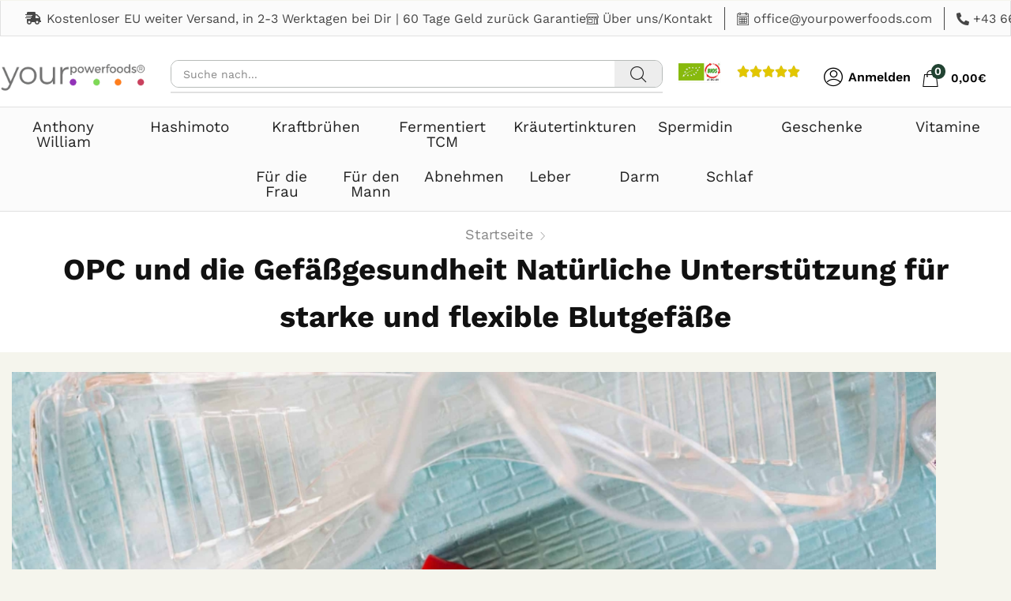

--- FILE ---
content_type: text/css
request_url: https://www.yourpowerfoods.com/wp-content/uploads/elementor/css/post-13794.css?ver=1768398532
body_size: 190
content:
.elementor-kit-13794{--e-global-color-primary:#6EC1E4;--e-global-color-secondary:#171717;--e-global-color-text:#1D1D1D;--e-global-color-accent:#61CE70;--e-global-color-4c6a0ec:#739D72;--e-global-typography-primary-font-family:"Work Sans";--e-global-typography-primary-font-weight:600;--e-global-typography-secondary-font-family:"Work Sans";--e-global-typography-secondary-font-weight:400;--e-global-typography-text-font-family:"Work Sans";--e-global-typography-text-font-weight:300;--e-global-typography-accent-font-family:"Work Sans";--e-global-typography-accent-font-weight:500;background-color:#F5F5ED;font-family:"Work Sans", Sans-serif;font-size:18px;font-weight:400;}.elementor-kit-13794 e-page-transition{background-color:#FFBC7D;}.elementor-kit-13794 a{font-family:"Work Sans", Sans-serif;}.elementor-kit-13794 h1{font-family:"Work Sans", Sans-serif;font-size:38px;font-weight:900;line-height:60px;}.elementor-kit-13794 h2{font-family:"Work Sans", Sans-serif;font-size:28px;font-weight:600;line-height:42px;}.elementor-kit-13794 h3{font-family:"Work Sans", Sans-serif;font-size:21px;font-weight:700;text-transform:uppercase;}.elementor-kit-13794 h4{font-family:"Work Sans", Sans-serif;font-size:18px;}.elementor-kit-13794 h5{font-family:"Work Sans", Sans-serif;font-size:16px;}.elementor-kit-13794 h6{font-family:"Work Sans", Sans-serif;font-size:14px;font-weight:700;}.elementor-kit-13794 button,.elementor-kit-13794 input[type="button"],.elementor-kit-13794 input[type="submit"],.elementor-kit-13794 .elementor-button{font-family:"Work Sans", Sans-serif;font-size:16px;font-weight:600;text-transform:none;}.elementor-kit-13794 label{font-size:14px;}.elementor-kit-13794 input:not([type="button"]):not([type="submit"]),.elementor-kit-13794 textarea,.elementor-kit-13794 .elementor-field-textual{font-size:14px;}.elementor-section.elementor-section-boxed > .elementor-container{max-width:1140px;}.e-con{--container-max-width:1140px;}{}h1.entry-title{display:var(--page-title-display);}@media(max-width:1024px){.elementor-section.elementor-section-boxed > .elementor-container{max-width:1024px;}.e-con{--container-max-width:1024px;}}@media(max-width:767px){.elementor-kit-13794 h2{font-size:26px;}.elementor-section.elementor-section-boxed > .elementor-container{max-width:767px;}.e-con{--container-max-width:767px;}}

--- FILE ---
content_type: text/css
request_url: https://www.yourpowerfoods.com/wp-content/uploads/elementor/css/post-115116.css?ver=1768398532
body_size: 4929
content:
.elementor-115116 .elementor-element.elementor-element-5c4dbf3{--display:flex;--flex-direction:row;--container-widget-width:calc( ( 1 - var( --container-widget-flex-grow ) ) * 100% );--container-widget-height:100%;--container-widget-flex-grow:1;--container-widget-align-self:stretch;--flex-wrap-mobile:wrap;--align-items:center;--gap:15px 15px;--row-gap:15px;--column-gap:15px;--background-transition:0.3s;--overlay-opacity:0.5;border-style:none;--border-style:none;--padding-top:8px;--padding-bottom:8px;--padding-left:8px;--padding-right:8px;}.elementor-115116 .elementor-element.elementor-element-5c4dbf3:not(.elementor-motion-effects-element-type-background), .elementor-115116 .elementor-element.elementor-element-5c4dbf3 > .elementor-motion-effects-container > .elementor-motion-effects-layer{background-color:#FFFFFF;}.elementor-115116 .elementor-element.elementor-element-5c4dbf3::before, .elementor-115116 .elementor-element.elementor-element-5c4dbf3 > .elementor-background-video-container::before, .elementor-115116 .elementor-element.elementor-element-5c4dbf3 > .e-con-inner > .elementor-background-video-container::before, .elementor-115116 .elementor-element.elementor-element-5c4dbf3 > .elementor-background-slideshow::before, .elementor-115116 .elementor-element.elementor-element-5c4dbf3 > .e-con-inner > .elementor-background-slideshow::before, .elementor-115116 .elementor-element.elementor-element-5c4dbf3 > .elementor-motion-effects-container > .elementor-motion-effects-layer::before{--background-overlay:'';}.elementor-115116 .elementor-element.elementor-element-5c4dbf3:hover::before, .elementor-115116 .elementor-element.elementor-element-5c4dbf3:hover > .elementor-background-video-container::before, .elementor-115116 .elementor-element.elementor-element-5c4dbf3:hover > .e-con-inner > .elementor-background-video-container::before, .elementor-115116 .elementor-element.elementor-element-5c4dbf3 > .elementor-background-slideshow:hover::before, .elementor-115116 .elementor-element.elementor-element-5c4dbf3 > .e-con-inner > .elementor-background-slideshow:hover::before{--background-overlay:'';}.elementor-115116 .elementor-element.elementor-element-5c4dbf3:hover{--overlay-opacity:0.5;border-style:none;}.elementor-115116 .elementor-element.elementor-element-5c4dbf3, .elementor-115116 .elementor-element.elementor-element-5c4dbf3::before{--border-transition:0s;}.elementor-115116 .elementor-element.elementor-element-5c4dbf3.e-con{--flex-grow:0;--flex-shrink:0;}.elementor-115116 .elementor-element.elementor-element-795e200{--display:flex;--min-height:46px;--flex-direction:row;--container-widget-width:calc( ( 1 - var( --container-widget-flex-grow ) ) * 100% );--container-widget-height:100%;--container-widget-flex-grow:1;--container-widget-align-self:stretch;--flex-wrap-mobile:wrap;--align-items:center;--gap:15px 15px;--row-gap:15px;--column-gap:15px;--padding-top:0px;--padding-bottom:0px;--padding-left:15px;--padding-right:15px;}.elementor-115116 .elementor-element.elementor-element-795e200:not(.elementor-motion-effects-element-type-background), .elementor-115116 .elementor-element.elementor-element-795e200 > .elementor-motion-effects-container > .elementor-motion-effects-layer{background-color:#739D72;}.elementor-widget-image .widget-image-caption{color:var( --e-global-color-text );}.elementor-115116 .elementor-element.elementor-element-fc1fdfe img{border-style:solid;border-color:#E3E3E3;}.elementor-115116 .elementor-element.elementor-element-254e73b{--display:flex;--flex-direction:row;--container-widget-width:calc( ( 1 - var( --container-widget-flex-grow ) ) * 100% );--container-widget-height:100%;--container-widget-flex-grow:1;--container-widget-align-self:stretch;--flex-wrap-mobile:wrap;--align-items:center;border-style:none;--border-style:none;}.elementor-115116 .elementor-element.elementor-element-254e73b:hover{border-style:none;}.elementor-115116 .elementor-element.elementor-element-254e73b, .elementor-115116 .elementor-element.elementor-element-254e73b::before{--border-transition:0s;}.elementor-115116 .elementor-element.elementor-element-4eb746d .etheme-elementor-off-canvas__toggle .elementor-button{background-color:#ffffff;fill:#000000;color:#000000;border-style:none;}.elementor-115116 .elementor-element.elementor-element-4eb746d.elementor-element{--flex-grow:0;--flex-shrink:0;}.elementor-115116 .elementor-element.elementor-element-4eb746d .etheme-elementor-off-canvas__toggle .elementor-button:hover, .elementor-115116 .elementor-element.elementor-element-4eb746d .etheme-elementor-off-canvas__toggle .elementor-button:hover:focus{color:#555;}.elementor-115116 .elementor-element.elementor-element-4eb746d .etheme-elementor-off-canvas__toggle .elementor-button:hover svg, .elementor-115116 .elementor-element.elementor-element-4eb746d .etheme-elementor-off-canvas__toggle .elementor-button:hover:focus svg{fill:#555;}.elementor-widget-theme-etheme_site-logo .widget-image-caption{color:var( --e-global-color-text );}.elementor-115116 .elementor-element.elementor-element-de7abd1{width:var( --container-widget-width, 324px );max-width:324px;--container-widget-width:324px;--container-widget-flex-grow:0;text-align:start;}.elementor-115116 .elementor-element.elementor-element-de7abd1.elementor-element{--flex-grow:0;--flex-shrink:0;}.elementor-115116 .elementor-element.elementor-element-de7abd1 img{width:444px;max-width:100%;}.elementor-115116 .elementor-element.elementor-element-0cce505 .etheme-elementor-off-canvas__toggle .elementor-button{background-color:#FFFFFF91;font-size:15px;fill:#000000;color:#000000;border-style:none;border-radius:5px 5px 5px 5px;padding:13px 14px 10px 15px;--toggle-icon-size:1.4em;}.elementor-115116 .elementor-element.elementor-element-0cce505 .etheme-elementor-off-canvas__toggle .elementor-button .elementor-button-icon-qty{background-color:#214332;font-size:14px;fill:#FFFFFF;color:#FFFFFF;--toggle-button-qty-proportion:1.3em;}.elementor-115116 .elementor-element.elementor-element-0cce505{--toggle-button-alignment:left;--toggle-wrapper-display:inline-block;--off-canvas-background-color:#F5F5ED;}.elementor-115116 .elementor-element.elementor-element-0cce505 .etheme-elementor-off-canvas__toggle_wrapper > .etheme-elementor-off-canvas__toggle .button-text:last-child{margin-left:7px;}.elementor-115116 .elementor-element.elementor-element-0cce505 .etheme-elementor-off-canvas__toggle_wrapper > .etheme-elementor-off-canvas__toggle .button-text:first-child{margin-right:7px;}.elementor-115116 .elementor-element.elementor-element-0cce505 .etheme-elementor-off-canvas__toggle_wrapper > .etheme-elementor-off-canvas__toggle .flex-wrap .button-text:last-child{margin:7px 0 0;}.elementor-115116 .elementor-element.elementor-element-0cce505 .etheme-elementor-off-canvas__toggle .elementor-button:hover, .elementor-115116 .elementor-element.elementor-element-0cce505 .etheme-elementor-off-canvas__toggle .elementor-button:hover:focus{color:#555;}.elementor-115116 .elementor-element.elementor-element-0cce505 .etheme-elementor-off-canvas__toggle .elementor-button:hover svg, .elementor-115116 .elementor-element.elementor-element-0cce505 .etheme-elementor-off-canvas__toggle .elementor-button:hover:focus svg{fill:#555;}.elementor-115116 .elementor-element.elementor-element-74bbf9b{--display:flex;}.elementor-115116 .elementor-element.elementor-element-74bbf9b:not(.elementor-motion-effects-element-type-background), .elementor-115116 .elementor-element.elementor-element-74bbf9b > .elementor-motion-effects-container > .elementor-motion-effects-layer{background-color:#FFFFFF;}.elementor-115116 .elementor-element.elementor-element-add446b .etheme-search-form-input{background-color:#FFFFFF;}.elementor-115116 .elementor-element.elementor-element-add446b .etheme-search-form-submit{background-color:#EDEDED;--s-form-shadow-color:#EDEDED;font-size:20px;fill:#222222;color:#222222;border-style:none;--s-button-min-width:60px;}.elementor-115116 .elementor-element.elementor-element-add446b .etheme-search-form-submit:hover, .elementor-115116 .elementor-element.elementor-element-add446b .etheme-search-form-submit:focus{background-color:#EDEDED;--s-form-shadow-color:#EDEDED;}.elementor-115116 .elementor-element.elementor-element-add446b{width:var( --container-widget-width, 64.458% );max-width:64.458%;--container-widget-width:64.458%;--container-widget-flex-grow:0;--s-border-style:solid;--s-border-width:0.25px;--s-border-color:#1220194D;--s-min-height:33px;--s-border-radius:10px 10px 10px 10px;--hover-overlay-items-shadow-color:#FFFFFF;}.elementor-115116 .elementor-element.elementor-element-add446b > .elementor-widget-container{margin:0px 20px 0px 20px;}.elementor-115116 .elementor-element.elementor-element-add446b.elementor-element{--flex-grow:0;--flex-shrink:0;}.elementor-location-header:has(.elementor-element.elementor-element-add446b .add-overlay-body-on-focus:focus),.elementor-location-header:has(.elementor-element.elementor-element-add446b .add-overlay-body-on-focus.focused),.elementor-location-header:has(.elementor-element.elementor-element-add446b .add-overlay-body-on-focus:focus-within){--hover-overlay-color:#0000001A;}.elementor-115116 .elementor-element.elementor-element-add446b:has(.add-overlay-body-on-focus:focus, .add-overlay-body-on-focus.focused, .add-overlay-body-on-focus:focus-within) .etheme-search-form-select,.elementor-115116 .elementor-element.elementor-element-add446b:has(.add-overlay-body-on-focus:focus, .add-overlay-body-on-focus.focused, .add-overlay-body-on-focus:focus-within)  .etheme-search-form-input{background-color:#FFFFFF;fill:#000;color:#000;}.elementor-115116 .elementor-element.elementor-element-add446b .etheme-search-form-input, .elementor-115116 .elementor-element.elementor-element-add446b .etheme-search-form-clear{color:#555555;}.elementor-115116 .elementor-element.elementor-element-add446b .etheme-search-form-input::-webkit-input-placeholder{fill:#888888;color:#888888;}.elementor-115116 .elementor-element.elementor-element-add446b .etheme-search-form-input::-moz-placeholder{fill:#888888;color:#888888;}.elementor-115116 .elementor-element.elementor-element-add446b .etheme-search-form-input:-ms-input-placeholder{fill:#888888;color:#888888;}.elementor-115116 .elementor-element.elementor-element-add446b .etheme-search-form-input:-moz-placeholder{fill:#888888;color:#888888;}.elementor-115116 .elementor-element.elementor-element-add446b .etheme-search-input-placeholder{fill:#888888;color:#888888;}.elementor-115116 .elementor-element.elementor-element-add446b .etheme-search-ajax-results{border-style:solid;border-width:1px 1px 1px 1px;border-color:#e1e1e1;}.elementor-115116 .elementor-element.elementor-element-18470198{--display:flex;--flex-direction:column;--container-widget-width:calc( ( 1 - var( --container-widget-flex-grow ) ) * 100% );--container-widget-height:initial;--container-widget-flex-grow:0;--container-widget-align-self:initial;--flex-wrap-mobile:wrap;--align-items:center;--gap:0px 0px;--row-gap:0px;--column-gap:0px;border-style:none;--border-style:none;box-shadow:0px 0px 5px 0px rgba(0, 0, 0, 0.23);--margin-top:0px;--margin-bottom:0px;--margin-left:0px;--margin-right:0px;--padding-top:0px;--padding-bottom:0px;--padding-left:0px;--padding-right:0px;}.elementor-115116 .elementor-element.elementor-element-18470198:hover{border-style:none;}.elementor-115116 .elementor-element.elementor-element-18470198, .elementor-115116 .elementor-element.elementor-element-18470198::before{--border-transition:0s;}.elementor-115116 .elementor-element.elementor-element-353a583b{--display:flex;--min-height:46px;--flex-direction:row;--container-widget-width:calc( ( 1 - var( --container-widget-flex-grow ) ) * 100% );--container-widget-height:100%;--container-widget-flex-grow:1;--container-widget-align-self:stretch;--flex-wrap-mobile:wrap;--align-items:center;--gap:15px 15px;--row-gap:15px;--column-gap:15px;border-style:solid;--border-style:solid;border-width:1px 1px 1px 1px;--border-top-width:1px;--border-right-width:1px;--border-bottom-width:1px;--border-left-width:1px;border-color:#E1E1E1;--border-color:#E1E1E1;--padding-top:0px;--padding-bottom:0px;--padding-left:15px;--padding-right:15px;}.elementor-115116 .elementor-element.elementor-element-353a583b:not(.elementor-motion-effects-element-type-background), .elementor-115116 .elementor-element.elementor-element-353a583b > .elementor-motion-effects-container > .elementor-motion-effects-layer{background-color:#FBFBFB;}.elementor-115116 .elementor-element.elementor-element-4d951b33{width:auto;max-width:auto;--v-space:0px;}.elementor-115116 .elementor-element.elementor-element-4d951b33 > .elementor-widget-container{padding:0px 0px 0px 15px;border-style:solid;border-width:0px 0px 0px 1px;border-color:#FFFFFF36;}.elementor-115116 .elementor-element.elementor-element-4d951b33.elementor-element{--flex-grow:1;--flex-shrink:0;}.elementor-115116 .elementor-element.elementor-element-4d951b33 .etheme-icon-list-item{font-size:16px;color:#464646;}.elementor-115116 .elementor-element.elementor-element-4d951b33 .etheme-icon-list-item-icon-inner{font-size:16px;color:#464646;}.elementor-115116 .elementor-element.elementor-element-4e5f2db5.elementor-element{--flex-grow:1;--flex-shrink:0;}.elementor-115116 .elementor-element.elementor-element-4e5f2db5 .etheme-icon-list-inline, .elementor-115116 .elementor-element.elementor-element-4e5f2db5 .etheme-icon-list-item, .elementor-115116 .elementor-element.elementor-element-4e5f2db5 .etheme-icon-list-more-items{justify-content:flex-end;}.elementor-115116 .elementor-element.elementor-element-4e5f2db5{--v-space:0px;--h-space:15px;--icon-space:5px;--line-style:solid;--line-color:#464646;}.elementor-115116 .elementor-element.elementor-element-4e5f2db5 .etheme-icon-list-item{font-size:16px;color:#464646;}.elementor-115116 .elementor-element.elementor-element-4e5f2db5 .etheme-icon-list-item-icon-inner{color:#464646;padding:7px 0px 0px 0px;}.elementor-115116 .elementor-element.elementor-element-3198dac5{--display:flex;--flex-direction:row;--container-widget-width:calc( ( 1 - var( --container-widget-flex-grow ) ) * 100% );--container-widget-height:100%;--container-widget-flex-grow:1;--container-widget-align-self:stretch;--flex-wrap-mobile:wrap;--justify-content:center;--align-items:center;--gap:10px 5px;--row-gap:10px;--column-gap:5px;border-style:solid;--border-style:solid;border-width:0px 0px 01px 0px;--border-top-width:0px;--border-right-width:0px;--border-bottom-width:01px;--border-left-width:0px;border-color:#E1E1E1;--border-color:#E1E1E1;--margin-top:0px;--margin-bottom:0px;--margin-left:0px;--margin-right:0px;--padding-top:20px;--padding-bottom:5px;--padding-left:0px;--padding-right:0px;}.elementor-115116 .elementor-element.elementor-element-3198dac5:not(.elementor-motion-effects-element-type-background), .elementor-115116 .elementor-element.elementor-element-3198dac5 > .elementor-motion-effects-container > .elementor-motion-effects-layer{background-color:#FFFFFF;}.elementor-115116 .elementor-element.elementor-element-66200db6{width:var( --container-widget-width, 185.997px );max-width:185.997px;--container-widget-width:185.997px;--container-widget-flex-grow:0;text-align:start;}.elementor-115116 .elementor-element.elementor-element-66200db6.elementor-element{--flex-grow:0;--flex-shrink:0;}.elementor-115116 .elementor-element.elementor-element-66200db6 img{width:265px;max-width:100%;}.elementor-115116 .elementor-element.elementor-element-60815c{--display:flex;--flex-direction:row;--container-widget-width:calc( ( 1 - var( --container-widget-flex-grow ) ) * 100% );--container-widget-height:100%;--container-widget-flex-grow:1;--container-widget-align-self:stretch;--flex-wrap-mobile:wrap;--align-items:center;--gap:0px 0px;--row-gap:0px;--column-gap:0px;}.elementor-115116 .elementor-element.elementor-element-60815c:not(.elementor-motion-effects-element-type-background), .elementor-115116 .elementor-element.elementor-element-60815c > .elementor-motion-effects-container > .elementor-motion-effects-layer{background-color:#FFFFFF;}.elementor-115116 .elementor-element.elementor-element-7d1e2203 .etheme-search-form-input{background-color:#FFFFFF;}.elementor-115116 .elementor-element.elementor-element-7d1e2203 .etheme-search-form-submit{background-color:#EDEDED;--s-form-shadow-color:#EDEDED;font-size:20px;fill:#222222;color:#222222;border-style:none;--s-button-min-width:60px;}.elementor-115116 .elementor-element.elementor-element-7d1e2203 .etheme-search-form-submit:hover, .elementor-115116 .elementor-element.elementor-element-7d1e2203 .etheme-search-form-submit:focus{background-color:#EDEDED;--s-form-shadow-color:#EDEDED;}.elementor-115116 .elementor-element.elementor-element-7d1e2203{width:var( --container-widget-width, 61.767% );max-width:61.767%;--container-widget-width:61.767%;--container-widget-flex-grow:0;--s-border-style:solid;--s-border-width:0.25px;--s-border-color:#1220194D;--s-min-height:33px;--s-border-radius:10px 10px 10px 10px;--hover-overlay-items-shadow-color:#FFFFFF;}.elementor-115116 .elementor-element.elementor-element-7d1e2203 > .elementor-widget-container{margin:0px 20px 0px 20px;}.elementor-115116 .elementor-element.elementor-element-7d1e2203.elementor-element{--flex-grow:0;--flex-shrink:0;}.elementor-location-header:has(.elementor-element.elementor-element-7d1e2203 .add-overlay-body-on-focus:focus),.elementor-location-header:has(.elementor-element.elementor-element-7d1e2203 .add-overlay-body-on-focus.focused),.elementor-location-header:has(.elementor-element.elementor-element-7d1e2203 .add-overlay-body-on-focus:focus-within){--hover-overlay-color:#0000001A;}.elementor-115116 .elementor-element.elementor-element-7d1e2203:has(.add-overlay-body-on-focus:focus, .add-overlay-body-on-focus.focused, .add-overlay-body-on-focus:focus-within) .etheme-search-form-select,.elementor-115116 .elementor-element.elementor-element-7d1e2203:has(.add-overlay-body-on-focus:focus, .add-overlay-body-on-focus.focused, .add-overlay-body-on-focus:focus-within)  .etheme-search-form-input{background-color:#FFFFFF;fill:#000;color:#000;}.elementor-115116 .elementor-element.elementor-element-7d1e2203 .etheme-search-form-input, .elementor-115116 .elementor-element.elementor-element-7d1e2203 .etheme-search-form-clear{color:#555555;}.elementor-115116 .elementor-element.elementor-element-7d1e2203 .etheme-search-form-input::-webkit-input-placeholder{fill:#888888;color:#888888;}.elementor-115116 .elementor-element.elementor-element-7d1e2203 .etheme-search-form-input::-moz-placeholder{fill:#888888;color:#888888;}.elementor-115116 .elementor-element.elementor-element-7d1e2203 .etheme-search-form-input:-ms-input-placeholder{fill:#888888;color:#888888;}.elementor-115116 .elementor-element.elementor-element-7d1e2203 .etheme-search-form-input:-moz-placeholder{fill:#888888;color:#888888;}.elementor-115116 .elementor-element.elementor-element-7d1e2203 .etheme-search-input-placeholder{fill:#888888;color:#888888;}.elementor-115116 .elementor-element.elementor-element-7d1e2203 .etheme-search-ajax-results{border-style:solid;border-width:1px 1px 1px 1px;border-color:#e1e1e1;}.elementor-115116 .elementor-element.elementor-element-732503c{width:var( --container-widget-width, 6.887% );max-width:6.887%;--container-widget-width:6.887%;--container-widget-flex-grow:0;}.elementor-115116 .elementor-element.elementor-element-732503c > .elementor-widget-container{margin:0px 20px 0px 0px;}.elementor-115116 .elementor-element.elementor-element-732503c.elementor-element{--flex-grow:0;--flex-shrink:0;}.elementor-115116 .elementor-element.elementor-element-63e757b > .elementor-widget-container{margin:0px 20px 0px 0px;padding:0px 0px 0px 0px;}.elementor-115116 .elementor-element.elementor-element-63e757b.elementor-element{--flex-grow:0;--flex-shrink:0;}.elementor-115116 .elementor-element.elementor-element-63e757b{--e-rating-justify-content:flex-start;--e-rating-icon-marked-color:#E2C600;}.elementor-115116 .elementor-element.elementor-element-25e60268 .etheme-elementor-off-canvas__toggle .elementor-button{background-color:#FFFFFF00;font-size:16px;fill:#000000;color:#000000;border-style:none;padding:7px 0px 7px 0px;--toggle-icon-size:1.5em;}.elementor-115116 .elementor-element.elementor-element-25e60268{width:var( --container-widget-width, 11.04% );max-width:11.04%;--container-widget-width:11.04%;--container-widget-flex-grow:0;align-self:center;--off-canvas-color:#222222;}.elementor-115116 .elementor-element.elementor-element-25e60268 > .elementor-widget-container{margin:0px 10px 0px 10px;}.elementor-115116 .elementor-element.elementor-element-25e60268.elementor-element{--flex-grow:0;--flex-shrink:0;}.elementor-115116 .elementor-element.elementor-element-25e60268 .etheme-elementor-off-canvas__toggle_wrapper > .etheme-elementor-off-canvas__toggle .button-text:last-child{margin-left:7px;}.elementor-115116 .elementor-element.elementor-element-25e60268 .etheme-elementor-off-canvas__toggle_wrapper > .etheme-elementor-off-canvas__toggle .button-text:first-child{margin-right:7px;}.elementor-115116 .elementor-element.elementor-element-25e60268 .etheme-elementor-off-canvas__toggle_wrapper > .etheme-elementor-off-canvas__toggle .flex-wrap .button-text:last-child{margin:7px 0 0;}.elementor-115116 .elementor-element.elementor-element-25e60268 .etheme-elementor-off-canvas__toggle .elementor-button:hover, .elementor-115116 .elementor-element.elementor-element-25e60268 .etheme-elementor-off-canvas__toggle .elementor-button:hover:focus{color:#555;}.elementor-115116 .elementor-element.elementor-element-25e60268 .etheme-elementor-off-canvas__toggle .elementor-button:hover svg, .elementor-115116 .elementor-element.elementor-element-25e60268 .etheme-elementor-off-canvas__toggle .elementor-button:hover:focus svg{fill:#555;}.elementor-115116 .elementor-element.elementor-element-25e60268 .etheme-elementor-off-canvas_content-head{font-size:1em;}.elementor-115116 .elementor-element.elementor-element-2fa00bf8 .etheme-elementor-off-canvas__toggle .elementor-button{background-color:#FFFFFF;font-size:15px;fill:#000000;color:#000000;border-style:none;border-radius:5px 5px 5px 5px;padding:13px 14px 10px 15px;--toggle-icon-size:1.4em;}.elementor-115116 .elementor-element.elementor-element-2fa00bf8 .etheme-elementor-off-canvas__toggle .elementor-button .elementor-button-icon-qty{background-color:#214332;font-size:14px;fill:#FFFFFF;color:#FFFFFF;--toggle-button-qty-proportion:1.3em;}.elementor-115116 .elementor-element.elementor-element-2fa00bf8{--toggle-button-alignment:left;--toggle-wrapper-display:inline-block;--off-canvas-background-color:#F5F5ED;}.elementor-115116 .elementor-element.elementor-element-2fa00bf8 .etheme-elementor-off-canvas__toggle_wrapper > .etheme-elementor-off-canvas__toggle .button-text:last-child{margin-left:7px;}.elementor-115116 .elementor-element.elementor-element-2fa00bf8 .etheme-elementor-off-canvas__toggle_wrapper > .etheme-elementor-off-canvas__toggle .button-text:first-child{margin-right:7px;}.elementor-115116 .elementor-element.elementor-element-2fa00bf8 .etheme-elementor-off-canvas__toggle_wrapper > .etheme-elementor-off-canvas__toggle .flex-wrap .button-text:last-child{margin:7px 0 0;}.elementor-115116 .elementor-element.elementor-element-2fa00bf8 .etheme-elementor-off-canvas__toggle .elementor-button:hover, .elementor-115116 .elementor-element.elementor-element-2fa00bf8 .etheme-elementor-off-canvas__toggle .elementor-button:hover:focus{color:#555;}.elementor-115116 .elementor-element.elementor-element-2fa00bf8 .etheme-elementor-off-canvas__toggle .elementor-button:hover svg, .elementor-115116 .elementor-element.elementor-element-2fa00bf8 .etheme-elementor-off-canvas__toggle .elementor-button:hover:focus svg{fill:#555;}.elementor-115116 .elementor-element.elementor-element-657b34fd .etheme-elementor-off-canvas__toggle .elementor-button{background-color:#E5E9CD;font-family:"RethinkSans-Medium", Sans-serif;font-size:16px;fill:#000000;color:#000000;border-style:none;border-radius:5px 5px 5px 5px;padding:7px 0px 7px 0px;--toggle-icon-size:1.5em;}.elementor-115116 .elementor-element.elementor-element-657b34fd .etheme-elementor-off-canvas__toggle .elementor-button .elementor-button-icon-qty{background-color:#00AA63;font-size:0.4em;fill:#FFFFFF;color:#FFFFFF;--toggle-button-qty-proportion:1.6em;}.elementor-115116 .elementor-element.elementor-element-657b34fd .elementor-repeater-item-208b008 img{max-width:140px;}.elementor-115116 .elementor-element.elementor-element-657b34fd{width:auto;max-width:auto;align-self:center;--off-canvas-color:#222222;--off-canvas-elements-gap:20px;}.elementor-115116 .elementor-element.elementor-element-657b34fd > .elementor-widget-container{padding:0px 0px 0px 17px;border-style:solid;border-width:0px 0px 0px 1px;border-color:#E1E1E1;}.elementor-115116 .elementor-element.elementor-element-657b34fd .etheme-elementor-off-canvas__toggle_wrapper > .etheme-elementor-off-canvas__toggle .button-text:last-child{margin-left:7px;}.elementor-115116 .elementor-element.elementor-element-657b34fd .etheme-elementor-off-canvas__toggle_wrapper > .etheme-elementor-off-canvas__toggle .button-text:first-child{margin-right:7px;}.elementor-115116 .elementor-element.elementor-element-657b34fd .etheme-elementor-off-canvas__toggle_wrapper > .etheme-elementor-off-canvas__toggle .flex-wrap .button-text:last-child{margin:7px 0 0;}.elementor-115116 .elementor-element.elementor-element-657b34fd .etheme-elementor-off-canvas__toggle .elementor-button:hover, .elementor-115116 .elementor-element.elementor-element-657b34fd .etheme-elementor-off-canvas__toggle .elementor-button:hover:focus{color:#555;}.elementor-115116 .elementor-element.elementor-element-657b34fd .etheme-elementor-off-canvas__toggle .elementor-button:hover svg, .elementor-115116 .elementor-element.elementor-element-657b34fd .etheme-elementor-off-canvas__toggle .elementor-button:hover:focus svg{fill:#555;}.elementor-115116 .elementor-element.elementor-element-657b34fd .etheme-elementor-off-canvas_content-head{font-size:1em;}.elementor-115116 .elementor-element.elementor-element-657b34fd .etheme-elementor-mobile-menu-wp_menu{--off-canvas-elements-gap:12px;}.elementor-115116 .elementor-element.elementor-element-b948285 > .elementor-container > .elementor-column > .elementor-widget-wrap{align-content:center;align-items:center;}.elementor-115116 .elementor-element.elementor-element-b948285:not(.elementor-motion-effects-element-type-background), .elementor-115116 .elementor-element.elementor-element-b948285 > .elementor-motion-effects-container > .elementor-motion-effects-layer{background-color:#FBFBFB;}.elementor-115116 .elementor-element.elementor-element-b948285 > .elementor-container{max-width:1430px;}.elementor-115116 .elementor-element.elementor-element-b948285{border-style:none;transition:background 0.3s, border 0.3s, border-radius 0.3s, box-shadow 0.3s;margin-top:0px;margin-bottom:0px;padding:10px 0px 0px 0px;}.elementor-115116 .elementor-element.elementor-element-b948285 > .elementor-background-overlay{transition:background 0.3s, border-radius 0.3s, opacity 0.3s;}.elementor-115116 .elementor-element.elementor-element-3da860a:not(.elementor-motion-effects-element-type-background) > .elementor-widget-wrap, .elementor-115116 .elementor-element.elementor-element-3da860a > .elementor-widget-wrap > .elementor-motion-effects-container > .elementor-motion-effects-layer{background-color:#FBFBFB;}.elementor-bc-flex-widget .elementor-115116 .elementor-element.elementor-element-3da860a.elementor-column .elementor-widget-wrap{align-items:flex-start;}.elementor-115116 .elementor-element.elementor-element-3da860a.elementor-column.elementor-element[data-element_type="column"] > .elementor-widget-wrap.elementor-element-populated{align-content:flex-start;align-items:flex-start;}.elementor-115116 .elementor-element.elementor-element-3da860a > .elementor-element-populated{border-style:none;transition:background 0.3s, border 0.3s, border-radius 0.3s, box-shadow 0.3s;margin:0px 5px 0px 5px;--e-column-margin-right:5px;--e-column-margin-left:5px;}.elementor-115116 .elementor-element.elementor-element-3da860a > .elementor-element-populated, .elementor-115116 .elementor-element.elementor-element-3da860a > .elementor-element-populated > .elementor-background-overlay, .elementor-115116 .elementor-element.elementor-element-3da860a > .elementor-background-slideshow{border-radius:0px 0px 0px 0px;}.elementor-115116 .elementor-element.elementor-element-3da860a > .elementor-element-populated > .elementor-background-overlay{transition:background 0.3s, border-radius 0.3s, opacity 0.3s;}.elementor-widget-heading .elementor-heading-title{color:var( --e-global-color-primary );}.elementor-115116 .elementor-element.elementor-element-37cda22{text-align:center;}.elementor-115116 .elementor-element.elementor-element-37cda22 .elementor-heading-title{font-size:19px;font-weight:400;color:#222222;}.elementor-115116 .elementor-element.elementor-element-b3e78d3:not(.elementor-motion-effects-element-type-background) > .elementor-widget-wrap, .elementor-115116 .elementor-element.elementor-element-b3e78d3 > .elementor-widget-wrap > .elementor-motion-effects-container > .elementor-motion-effects-layer{background-color:#FBFBFB;}.elementor-bc-flex-widget .elementor-115116 .elementor-element.elementor-element-b3e78d3.elementor-column .elementor-widget-wrap{align-items:flex-start;}.elementor-115116 .elementor-element.elementor-element-b3e78d3.elementor-column.elementor-element[data-element_type="column"] > .elementor-widget-wrap.elementor-element-populated{align-content:flex-start;align-items:flex-start;}.elementor-115116 .elementor-element.elementor-element-b3e78d3 > .elementor-element-populated{border-style:none;transition:background 0.3s, border 0.3s, border-radius 0.3s, box-shadow 0.3s;margin:0px 5px 0px 5px;--e-column-margin-right:5px;--e-column-margin-left:5px;}.elementor-115116 .elementor-element.elementor-element-b3e78d3 > .elementor-element-populated, .elementor-115116 .elementor-element.elementor-element-b3e78d3 > .elementor-element-populated > .elementor-background-overlay, .elementor-115116 .elementor-element.elementor-element-b3e78d3 > .elementor-background-slideshow{border-radius:0px 0px 0px 0px;}.elementor-115116 .elementor-element.elementor-element-b3e78d3 > .elementor-element-populated > .elementor-background-overlay{transition:background 0.3s, border-radius 0.3s, opacity 0.3s;}.elementor-115116 .elementor-element.elementor-element-dc10b4a{text-align:center;}.elementor-115116 .elementor-element.elementor-element-dc10b4a .elementor-heading-title{font-size:19px;font-weight:400;color:#222222;}.elementor-115116 .elementor-element.elementor-element-d681b86:not(.elementor-motion-effects-element-type-background) > .elementor-widget-wrap, .elementor-115116 .elementor-element.elementor-element-d681b86 > .elementor-widget-wrap > .elementor-motion-effects-container > .elementor-motion-effects-layer{background-color:#FBFBFB;}.elementor-bc-flex-widget .elementor-115116 .elementor-element.elementor-element-d681b86.elementor-column .elementor-widget-wrap{align-items:flex-start;}.elementor-115116 .elementor-element.elementor-element-d681b86.elementor-column.elementor-element[data-element_type="column"] > .elementor-widget-wrap.elementor-element-populated{align-content:flex-start;align-items:flex-start;}.elementor-115116 .elementor-element.elementor-element-d681b86 > .elementor-element-populated{border-style:none;transition:background 0.3s, border 0.3s, border-radius 0.3s, box-shadow 0.3s;margin:0px 5px 0px 5px;--e-column-margin-right:5px;--e-column-margin-left:5px;}.elementor-115116 .elementor-element.elementor-element-d681b86 > .elementor-element-populated, .elementor-115116 .elementor-element.elementor-element-d681b86 > .elementor-element-populated > .elementor-background-overlay, .elementor-115116 .elementor-element.elementor-element-d681b86 > .elementor-background-slideshow{border-radius:0px 0px 0px 0px;}.elementor-115116 .elementor-element.elementor-element-d681b86 > .elementor-element-populated > .elementor-background-overlay{transition:background 0.3s, border-radius 0.3s, opacity 0.3s;}.elementor-115116 .elementor-element.elementor-element-48a228f{text-align:center;}.elementor-115116 .elementor-element.elementor-element-48a228f .elementor-heading-title{font-size:19px;font-weight:400;color:#222222;}.elementor-115116 .elementor-element.elementor-element-607a44d:not(.elementor-motion-effects-element-type-background) > .elementor-widget-wrap, .elementor-115116 .elementor-element.elementor-element-607a44d > .elementor-widget-wrap > .elementor-motion-effects-container > .elementor-motion-effects-layer{background-color:#FBFBFB;}.elementor-bc-flex-widget .elementor-115116 .elementor-element.elementor-element-607a44d.elementor-column .elementor-widget-wrap{align-items:flex-start;}.elementor-115116 .elementor-element.elementor-element-607a44d.elementor-column.elementor-element[data-element_type="column"] > .elementor-widget-wrap.elementor-element-populated{align-content:flex-start;align-items:flex-start;}.elementor-115116 .elementor-element.elementor-element-607a44d > .elementor-element-populated{border-style:none;transition:background 0.3s, border 0.3s, border-radius 0.3s, box-shadow 0.3s;margin:0px 5px 0px 5px;--e-column-margin-right:5px;--e-column-margin-left:5px;}.elementor-115116 .elementor-element.elementor-element-607a44d > .elementor-element-populated, .elementor-115116 .elementor-element.elementor-element-607a44d > .elementor-element-populated > .elementor-background-overlay, .elementor-115116 .elementor-element.elementor-element-607a44d > .elementor-background-slideshow{border-radius:0px 0px 0px 0px;}.elementor-115116 .elementor-element.elementor-element-607a44d > .elementor-element-populated > .elementor-background-overlay{transition:background 0.3s, border-radius 0.3s, opacity 0.3s;}.elementor-115116 .elementor-element.elementor-element-2e63cea{text-align:center;}.elementor-115116 .elementor-element.elementor-element-2e63cea .elementor-heading-title{font-size:19px;font-weight:400;color:#222222;}.elementor-115116 .elementor-element.elementor-element-0c43c27:not(.elementor-motion-effects-element-type-background) > .elementor-widget-wrap, .elementor-115116 .elementor-element.elementor-element-0c43c27 > .elementor-widget-wrap > .elementor-motion-effects-container > .elementor-motion-effects-layer{background-color:#FBFBFB;}.elementor-bc-flex-widget .elementor-115116 .elementor-element.elementor-element-0c43c27.elementor-column .elementor-widget-wrap{align-items:flex-start;}.elementor-115116 .elementor-element.elementor-element-0c43c27.elementor-column.elementor-element[data-element_type="column"] > .elementor-widget-wrap.elementor-element-populated{align-content:flex-start;align-items:flex-start;}.elementor-115116 .elementor-element.elementor-element-0c43c27 > .elementor-element-populated{border-style:none;transition:background 0.3s, border 0.3s, border-radius 0.3s, box-shadow 0.3s;margin:0px 5px 0px 5px;--e-column-margin-right:5px;--e-column-margin-left:5px;}.elementor-115116 .elementor-element.elementor-element-0c43c27 > .elementor-element-populated, .elementor-115116 .elementor-element.elementor-element-0c43c27 > .elementor-element-populated > .elementor-background-overlay, .elementor-115116 .elementor-element.elementor-element-0c43c27 > .elementor-background-slideshow{border-radius:0px 0px 0px 0px;}.elementor-115116 .elementor-element.elementor-element-0c43c27 > .elementor-element-populated > .elementor-background-overlay{transition:background 0.3s, border-radius 0.3s, opacity 0.3s;}.elementor-115116 .elementor-element.elementor-element-7544f44{text-align:center;}.elementor-115116 .elementor-element.elementor-element-7544f44 .elementor-heading-title{font-size:19px;font-weight:400;color:#222222;}.elementor-115116 .elementor-element.elementor-element-6245fa9:not(.elementor-motion-effects-element-type-background) > .elementor-widget-wrap, .elementor-115116 .elementor-element.elementor-element-6245fa9 > .elementor-widget-wrap > .elementor-motion-effects-container > .elementor-motion-effects-layer{background-color:#FBFBFB;}.elementor-bc-flex-widget .elementor-115116 .elementor-element.elementor-element-6245fa9.elementor-column .elementor-widget-wrap{align-items:flex-start;}.elementor-115116 .elementor-element.elementor-element-6245fa9.elementor-column.elementor-element[data-element_type="column"] > .elementor-widget-wrap.elementor-element-populated{align-content:flex-start;align-items:flex-start;}.elementor-115116 .elementor-element.elementor-element-6245fa9 > .elementor-element-populated{border-style:none;transition:background 0.3s, border 0.3s, border-radius 0.3s, box-shadow 0.3s;margin:0px 5px 0px 5px;--e-column-margin-right:5px;--e-column-margin-left:5px;}.elementor-115116 .elementor-element.elementor-element-6245fa9 > .elementor-element-populated, .elementor-115116 .elementor-element.elementor-element-6245fa9 > .elementor-element-populated > .elementor-background-overlay, .elementor-115116 .elementor-element.elementor-element-6245fa9 > .elementor-background-slideshow{border-radius:0px 0px 0px 0px;}.elementor-115116 .elementor-element.elementor-element-6245fa9 > .elementor-element-populated > .elementor-background-overlay{transition:background 0.3s, border-radius 0.3s, opacity 0.3s;}.elementor-115116 .elementor-element.elementor-element-58f2df2{text-align:center;}.elementor-115116 .elementor-element.elementor-element-58f2df2 .elementor-heading-title{font-size:19px;font-weight:400;color:#222222;}.elementor-115116 .elementor-element.elementor-element-366e6f8:not(.elementor-motion-effects-element-type-background) > .elementor-widget-wrap, .elementor-115116 .elementor-element.elementor-element-366e6f8 > .elementor-widget-wrap > .elementor-motion-effects-container > .elementor-motion-effects-layer{background-color:#FBFBFB;}.elementor-bc-flex-widget .elementor-115116 .elementor-element.elementor-element-366e6f8.elementor-column .elementor-widget-wrap{align-items:flex-start;}.elementor-115116 .elementor-element.elementor-element-366e6f8.elementor-column.elementor-element[data-element_type="column"] > .elementor-widget-wrap.elementor-element-populated{align-content:flex-start;align-items:flex-start;}.elementor-115116 .elementor-element.elementor-element-366e6f8 > .elementor-element-populated{border-style:none;transition:background 0.3s, border 0.3s, border-radius 0.3s, box-shadow 0.3s;margin:0px 5px 0px 5px;--e-column-margin-right:5px;--e-column-margin-left:5px;}.elementor-115116 .elementor-element.elementor-element-366e6f8 > .elementor-element-populated, .elementor-115116 .elementor-element.elementor-element-366e6f8 > .elementor-element-populated > .elementor-background-overlay, .elementor-115116 .elementor-element.elementor-element-366e6f8 > .elementor-background-slideshow{border-radius:0px 0px 0px 0px;}.elementor-115116 .elementor-element.elementor-element-366e6f8 > .elementor-element-populated > .elementor-background-overlay{transition:background 0.3s, border-radius 0.3s, opacity 0.3s;}.elementor-115116 .elementor-element.elementor-element-4ccd7aa{text-align:center;}.elementor-115116 .elementor-element.elementor-element-4ccd7aa .elementor-heading-title{font-size:19px;font-weight:400;color:#222222;}.elementor-115116 .elementor-element.elementor-element-981157f:not(.elementor-motion-effects-element-type-background) > .elementor-widget-wrap, .elementor-115116 .elementor-element.elementor-element-981157f > .elementor-widget-wrap > .elementor-motion-effects-container > .elementor-motion-effects-layer{background-color:#FBFBFB;}.elementor-bc-flex-widget .elementor-115116 .elementor-element.elementor-element-981157f.elementor-column .elementor-widget-wrap{align-items:flex-start;}.elementor-115116 .elementor-element.elementor-element-981157f.elementor-column.elementor-element[data-element_type="column"] > .elementor-widget-wrap.elementor-element-populated{align-content:flex-start;align-items:flex-start;}.elementor-115116 .elementor-element.elementor-element-981157f > .elementor-element-populated{border-style:none;transition:background 0.3s, border 0.3s, border-radius 0.3s, box-shadow 0.3s;margin:0px 5px 0px 5px;--e-column-margin-right:5px;--e-column-margin-left:5px;}.elementor-115116 .elementor-element.elementor-element-981157f > .elementor-element-populated, .elementor-115116 .elementor-element.elementor-element-981157f > .elementor-element-populated > .elementor-background-overlay, .elementor-115116 .elementor-element.elementor-element-981157f > .elementor-background-slideshow{border-radius:0px 0px 0px 0px;}.elementor-115116 .elementor-element.elementor-element-981157f > .elementor-element-populated > .elementor-background-overlay{transition:background 0.3s, border-radius 0.3s, opacity 0.3s;}.elementor-115116 .elementor-element.elementor-element-8a2dd46{text-align:center;}.elementor-115116 .elementor-element.elementor-element-8a2dd46 .elementor-heading-title{font-size:19px;font-weight:400;color:#222222;}.elementor-115116 .elementor-element.elementor-element-d05b262 > .elementor-container > .elementor-column > .elementor-widget-wrap{align-content:center;align-items:center;}.elementor-115116 .elementor-element.elementor-element-d05b262:not(.elementor-motion-effects-element-type-background), .elementor-115116 .elementor-element.elementor-element-d05b262 > .elementor-motion-effects-container > .elementor-motion-effects-layer{background-color:#FBFBFB;}.elementor-115116 .elementor-element.elementor-element-d05b262 > .elementor-container{max-width:1430px;}.elementor-115116 .elementor-element.elementor-element-d05b262{border-style:solid;border-width:0px 0px 1px 0px;border-color:#D0D0D096;transition:background 0.3s, border 0.3s, border-radius 0.3s, box-shadow 0.3s;margin-top:0px;margin-bottom:0px;padding:015px 300px 10px 300px;}.elementor-115116 .elementor-element.elementor-element-d05b262 > .elementor-background-overlay{transition:background 0.3s, border-radius 0.3s, opacity 0.3s;}.elementor-115116 .elementor-element.elementor-element-1ff6f59:not(.elementor-motion-effects-element-type-background) > .elementor-widget-wrap, .elementor-115116 .elementor-element.elementor-element-1ff6f59 > .elementor-widget-wrap > .elementor-motion-effects-container > .elementor-motion-effects-layer{background-color:#FBFBFB;}.elementor-bc-flex-widget .elementor-115116 .elementor-element.elementor-element-1ff6f59.elementor-column .elementor-widget-wrap{align-items:flex-start;}.elementor-115116 .elementor-element.elementor-element-1ff6f59.elementor-column.elementor-element[data-element_type="column"] > .elementor-widget-wrap.elementor-element-populated{align-content:flex-start;align-items:flex-start;}.elementor-115116 .elementor-element.elementor-element-1ff6f59 > .elementor-element-populated{border-style:none;transition:background 0.3s, border 0.3s, border-radius 0.3s, box-shadow 0.3s;margin:0px 5px 0px 5px;--e-column-margin-right:5px;--e-column-margin-left:5px;}.elementor-115116 .elementor-element.elementor-element-1ff6f59 > .elementor-element-populated, .elementor-115116 .elementor-element.elementor-element-1ff6f59 > .elementor-element-populated > .elementor-background-overlay, .elementor-115116 .elementor-element.elementor-element-1ff6f59 > .elementor-background-slideshow{border-radius:0px 0px 0px 0px;}.elementor-115116 .elementor-element.elementor-element-1ff6f59 > .elementor-element-populated > .elementor-background-overlay{transition:background 0.3s, border-radius 0.3s, opacity 0.3s;}.elementor-115116 .elementor-element.elementor-element-382fa12{text-align:center;}.elementor-115116 .elementor-element.elementor-element-382fa12 .elementor-heading-title{font-size:19px;font-weight:400;color:#222222;}.elementor-115116 .elementor-element.elementor-element-f45f5ba:not(.elementor-motion-effects-element-type-background) > .elementor-widget-wrap, .elementor-115116 .elementor-element.elementor-element-f45f5ba > .elementor-widget-wrap > .elementor-motion-effects-container > .elementor-motion-effects-layer{background-color:#FBFBFB;}.elementor-bc-flex-widget .elementor-115116 .elementor-element.elementor-element-f45f5ba.elementor-column .elementor-widget-wrap{align-items:flex-start;}.elementor-115116 .elementor-element.elementor-element-f45f5ba.elementor-column.elementor-element[data-element_type="column"] > .elementor-widget-wrap.elementor-element-populated{align-content:flex-start;align-items:flex-start;}.elementor-115116 .elementor-element.elementor-element-f45f5ba > .elementor-element-populated{border-style:none;transition:background 0.3s, border 0.3s, border-radius 0.3s, box-shadow 0.3s;margin:0px 5px 0px 5px;--e-column-margin-right:5px;--e-column-margin-left:5px;}.elementor-115116 .elementor-element.elementor-element-f45f5ba > .elementor-element-populated, .elementor-115116 .elementor-element.elementor-element-f45f5ba > .elementor-element-populated > .elementor-background-overlay, .elementor-115116 .elementor-element.elementor-element-f45f5ba > .elementor-background-slideshow{border-radius:0px 0px 0px 0px;}.elementor-115116 .elementor-element.elementor-element-f45f5ba > .elementor-element-populated > .elementor-background-overlay{transition:background 0.3s, border-radius 0.3s, opacity 0.3s;}.elementor-115116 .elementor-element.elementor-element-c475d61{text-align:center;}.elementor-115116 .elementor-element.elementor-element-c475d61 .elementor-heading-title{font-size:19px;font-weight:400;color:#222222;}.elementor-115116 .elementor-element.elementor-element-383f8d8:not(.elementor-motion-effects-element-type-background) > .elementor-widget-wrap, .elementor-115116 .elementor-element.elementor-element-383f8d8 > .elementor-widget-wrap > .elementor-motion-effects-container > .elementor-motion-effects-layer{background-color:#FBFBFB;}.elementor-bc-flex-widget .elementor-115116 .elementor-element.elementor-element-383f8d8.elementor-column .elementor-widget-wrap{align-items:flex-start;}.elementor-115116 .elementor-element.elementor-element-383f8d8.elementor-column.elementor-element[data-element_type="column"] > .elementor-widget-wrap.elementor-element-populated{align-content:flex-start;align-items:flex-start;}.elementor-115116 .elementor-element.elementor-element-383f8d8 > .elementor-element-populated{border-style:none;transition:background 0.3s, border 0.3s, border-radius 0.3s, box-shadow 0.3s;margin:0px 5px 0px 5px;--e-column-margin-right:5px;--e-column-margin-left:5px;}.elementor-115116 .elementor-element.elementor-element-383f8d8 > .elementor-element-populated, .elementor-115116 .elementor-element.elementor-element-383f8d8 > .elementor-element-populated > .elementor-background-overlay, .elementor-115116 .elementor-element.elementor-element-383f8d8 > .elementor-background-slideshow{border-radius:0px 0px 0px 0px;}.elementor-115116 .elementor-element.elementor-element-383f8d8 > .elementor-element-populated > .elementor-background-overlay{transition:background 0.3s, border-radius 0.3s, opacity 0.3s;}.elementor-115116 .elementor-element.elementor-element-0323bdd{text-align:center;}.elementor-115116 .elementor-element.elementor-element-0323bdd .elementor-heading-title{font-size:19px;font-weight:400;color:#222222;}.elementor-115116 .elementor-element.elementor-element-68a08aa:not(.elementor-motion-effects-element-type-background) > .elementor-widget-wrap, .elementor-115116 .elementor-element.elementor-element-68a08aa > .elementor-widget-wrap > .elementor-motion-effects-container > .elementor-motion-effects-layer{background-color:#FBFBFB;}.elementor-bc-flex-widget .elementor-115116 .elementor-element.elementor-element-68a08aa.elementor-column .elementor-widget-wrap{align-items:flex-start;}.elementor-115116 .elementor-element.elementor-element-68a08aa.elementor-column.elementor-element[data-element_type="column"] > .elementor-widget-wrap.elementor-element-populated{align-content:flex-start;align-items:flex-start;}.elementor-115116 .elementor-element.elementor-element-68a08aa > .elementor-element-populated{border-style:none;transition:background 0.3s, border 0.3s, border-radius 0.3s, box-shadow 0.3s;margin:0px 5px 0px 5px;--e-column-margin-right:5px;--e-column-margin-left:5px;}.elementor-115116 .elementor-element.elementor-element-68a08aa > .elementor-element-populated, .elementor-115116 .elementor-element.elementor-element-68a08aa > .elementor-element-populated > .elementor-background-overlay, .elementor-115116 .elementor-element.elementor-element-68a08aa > .elementor-background-slideshow{border-radius:0px 0px 0px 0px;}.elementor-115116 .elementor-element.elementor-element-68a08aa > .elementor-element-populated > .elementor-background-overlay{transition:background 0.3s, border-radius 0.3s, opacity 0.3s;}.elementor-115116 .elementor-element.elementor-element-44d37c5{text-align:center;}.elementor-115116 .elementor-element.elementor-element-44d37c5 .elementor-heading-title{font-size:19px;font-weight:400;color:#222222;}.elementor-115116 .elementor-element.elementor-element-6024229:not(.elementor-motion-effects-element-type-background) > .elementor-widget-wrap, .elementor-115116 .elementor-element.elementor-element-6024229 > .elementor-widget-wrap > .elementor-motion-effects-container > .elementor-motion-effects-layer{background-color:#FBFBFB;}.elementor-bc-flex-widget .elementor-115116 .elementor-element.elementor-element-6024229.elementor-column .elementor-widget-wrap{align-items:flex-start;}.elementor-115116 .elementor-element.elementor-element-6024229.elementor-column.elementor-element[data-element_type="column"] > .elementor-widget-wrap.elementor-element-populated{align-content:flex-start;align-items:flex-start;}.elementor-115116 .elementor-element.elementor-element-6024229 > .elementor-element-populated{border-style:none;transition:background 0.3s, border 0.3s, border-radius 0.3s, box-shadow 0.3s;margin:0px 5px 0px 5px;--e-column-margin-right:5px;--e-column-margin-left:5px;}.elementor-115116 .elementor-element.elementor-element-6024229 > .elementor-element-populated, .elementor-115116 .elementor-element.elementor-element-6024229 > .elementor-element-populated > .elementor-background-overlay, .elementor-115116 .elementor-element.elementor-element-6024229 > .elementor-background-slideshow{border-radius:0px 0px 0px 0px;}.elementor-115116 .elementor-element.elementor-element-6024229 > .elementor-element-populated > .elementor-background-overlay{transition:background 0.3s, border-radius 0.3s, opacity 0.3s;}.elementor-115116 .elementor-element.elementor-element-b50f9d2{text-align:center;}.elementor-115116 .elementor-element.elementor-element-b50f9d2 .elementor-heading-title{font-size:19px;font-weight:400;color:#222222;}.elementor-115116 .elementor-element.elementor-element-1e89c98:not(.elementor-motion-effects-element-type-background) > .elementor-widget-wrap, .elementor-115116 .elementor-element.elementor-element-1e89c98 > .elementor-widget-wrap > .elementor-motion-effects-container > .elementor-motion-effects-layer{background-color:#FBFBFB;}.elementor-bc-flex-widget .elementor-115116 .elementor-element.elementor-element-1e89c98.elementor-column .elementor-widget-wrap{align-items:flex-start;}.elementor-115116 .elementor-element.elementor-element-1e89c98.elementor-column.elementor-element[data-element_type="column"] > .elementor-widget-wrap.elementor-element-populated{align-content:flex-start;align-items:flex-start;}.elementor-115116 .elementor-element.elementor-element-1e89c98 > .elementor-element-populated{border-style:none;transition:background 0.3s, border 0.3s, border-radius 0.3s, box-shadow 0.3s;margin:0px 5px 0px 5px;--e-column-margin-right:5px;--e-column-margin-left:5px;}.elementor-115116 .elementor-element.elementor-element-1e89c98 > .elementor-element-populated, .elementor-115116 .elementor-element.elementor-element-1e89c98 > .elementor-element-populated > .elementor-background-overlay, .elementor-115116 .elementor-element.elementor-element-1e89c98 > .elementor-background-slideshow{border-radius:0px 0px 0px 0px;}.elementor-115116 .elementor-element.elementor-element-1e89c98 > .elementor-element-populated > .elementor-background-overlay{transition:background 0.3s, border-radius 0.3s, opacity 0.3s;}.elementor-115116 .elementor-element.elementor-element-3d2182f{text-align:center;}.elementor-115116 .elementor-element.elementor-element-3d2182f .elementor-heading-title{font-size:19px;font-weight:400;color:#222222;}.elementor-115116 .elementor-element.elementor-element-3658a8a > .elementor-container > .elementor-column > .elementor-widget-wrap{align-content:center;align-items:center;}.elementor-115116 .elementor-element.elementor-element-3658a8a:not(.elementor-motion-effects-element-type-background), .elementor-115116 .elementor-element.elementor-element-3658a8a > .elementor-motion-effects-container > .elementor-motion-effects-layer{background-color:#FFFFFF;}.elementor-115116 .elementor-element.elementor-element-3658a8a > .elementor-container{max-width:1430px;}.elementor-115116 .elementor-element.elementor-element-3658a8a{border-style:solid;border-width:0px 0px 1px 0px;border-color:#D0D0D096;transition:background 0.3s, border 0.3s, border-radius 0.3s, box-shadow 0.3s;margin-top:0px;margin-bottom:0px;padding:5px 0px 3px 0px;}.elementor-115116 .elementor-element.elementor-element-3658a8a > .elementor-background-overlay{transition:background 0.3s, border-radius 0.3s, opacity 0.3s;}.elementor-bc-flex-widget .elementor-115116 .elementor-element.elementor-element-66b9c28.elementor-column .elementor-widget-wrap{align-items:flex-start;}.elementor-115116 .elementor-element.elementor-element-66b9c28.elementor-column.elementor-element[data-element_type="column"] > .elementor-widget-wrap.elementor-element-populated{align-content:flex-start;align-items:flex-start;}.elementor-115116 .elementor-element.elementor-element-7098933{text-align:center;}.elementor-115116 .elementor-element.elementor-element-7098933 .elementor-heading-title{font-size:16px;font-weight:400;color:#222222;}.elementor-bc-flex-widget .elementor-115116 .elementor-element.elementor-element-129ee0c.elementor-column .elementor-widget-wrap{align-items:flex-start;}.elementor-115116 .elementor-element.elementor-element-129ee0c.elementor-column.elementor-element[data-element_type="column"] > .elementor-widget-wrap.elementor-element-populated{align-content:flex-start;align-items:flex-start;}.elementor-115116 .elementor-element.elementor-element-de0da3f{text-align:center;}.elementor-115116 .elementor-element.elementor-element-de0da3f .elementor-heading-title{font-size:16px;font-weight:400;color:#222222;}.elementor-bc-flex-widget .elementor-115116 .elementor-element.elementor-element-765a18f.elementor-column .elementor-widget-wrap{align-items:flex-start;}.elementor-115116 .elementor-element.elementor-element-765a18f.elementor-column.elementor-element[data-element_type="column"] > .elementor-widget-wrap.elementor-element-populated{align-content:flex-start;align-items:flex-start;}.elementor-115116 .elementor-element.elementor-element-3c29d2a{text-align:center;}.elementor-115116 .elementor-element.elementor-element-3c29d2a .elementor-heading-title{font-size:16px;font-weight:400;color:#222222;}.elementor-bc-flex-widget .elementor-115116 .elementor-element.elementor-element-d963622.elementor-column .elementor-widget-wrap{align-items:flex-start;}.elementor-115116 .elementor-element.elementor-element-d963622.elementor-column.elementor-element[data-element_type="column"] > .elementor-widget-wrap.elementor-element-populated{align-content:flex-start;align-items:flex-start;}.elementor-115116 .elementor-element.elementor-element-a9b0c75{text-align:center;}.elementor-115116 .elementor-element.elementor-element-a9b0c75 .elementor-heading-title{font-size:16px;font-weight:400;color:#222222;}.elementor-bc-flex-widget .elementor-115116 .elementor-element.elementor-element-11fd0ac.elementor-column .elementor-widget-wrap{align-items:flex-start;}.elementor-115116 .elementor-element.elementor-element-11fd0ac.elementor-column.elementor-element[data-element_type="column"] > .elementor-widget-wrap.elementor-element-populated{align-content:flex-start;align-items:flex-start;}.elementor-115116 .elementor-element.elementor-element-1abccd4{text-align:center;}.elementor-115116 .elementor-element.elementor-element-1abccd4 .elementor-heading-title{font-size:16px;font-weight:400;color:#222222;}.elementor-bc-flex-widget .elementor-115116 .elementor-element.elementor-element-a9f7a5c.elementor-column .elementor-widget-wrap{align-items:flex-start;}.elementor-115116 .elementor-element.elementor-element-a9f7a5c.elementor-column.elementor-element[data-element_type="column"] > .elementor-widget-wrap.elementor-element-populated{align-content:flex-start;align-items:flex-start;}.elementor-115116 .elementor-element.elementor-element-8b95da3{text-align:center;}.elementor-115116 .elementor-element.elementor-element-8b95da3 .elementor-heading-title{font-size:16px;font-weight:400;color:#222222;}.elementor-bc-flex-widget .elementor-115116 .elementor-element.elementor-element-0013362.elementor-column .elementor-widget-wrap{align-items:flex-start;}.elementor-115116 .elementor-element.elementor-element-0013362.elementor-column.elementor-element[data-element_type="column"] > .elementor-widget-wrap.elementor-element-populated{align-content:flex-start;align-items:flex-start;}.elementor-115116 .elementor-element.elementor-element-2a363eb{text-align:center;}.elementor-115116 .elementor-element.elementor-element-2a363eb .elementor-heading-title{font-size:16px;font-weight:400;color:#222222;}.elementor-bc-flex-widget .elementor-115116 .elementor-element.elementor-element-98a0756.elementor-column .elementor-widget-wrap{align-items:flex-start;}.elementor-115116 .elementor-element.elementor-element-98a0756.elementor-column.elementor-element[data-element_type="column"] > .elementor-widget-wrap.elementor-element-populated{align-content:flex-start;align-items:flex-start;}.elementor-115116 .elementor-element.elementor-element-91a1784{text-align:center;}.elementor-115116 .elementor-element.elementor-element-91a1784 .elementor-heading-title{font-size:16px;font-weight:400;color:#222222;}.elementor-bc-flex-widget .elementor-115116 .elementor-element.elementor-element-e309efc.elementor-column .elementor-widget-wrap{align-items:flex-start;}.elementor-115116 .elementor-element.elementor-element-e309efc.elementor-column.elementor-element[data-element_type="column"] > .elementor-widget-wrap.elementor-element-populated{align-content:flex-start;align-items:flex-start;}.elementor-115116 .elementor-element.elementor-element-6db6bed{text-align:center;}.elementor-115116 .elementor-element.elementor-element-6db6bed .elementor-heading-title{font-size:16px;font-weight:400;color:#222222;}.elementor-bc-flex-widget .elementor-115116 .elementor-element.elementor-element-cdf7a77.elementor-column .elementor-widget-wrap{align-items:flex-start;}.elementor-115116 .elementor-element.elementor-element-cdf7a77.elementor-column.elementor-element[data-element_type="column"] > .elementor-widget-wrap.elementor-element-populated{align-content:flex-start;align-items:flex-start;}.elementor-115116 .elementor-element.elementor-element-7708b94{text-align:center;}.elementor-115116 .elementor-element.elementor-element-7708b94 .elementor-heading-title{font-size:16px;font-weight:400;color:#222222;}.elementor-115116 .elementor-element.elementor-element-e654594{--display:flex;--flex-direction:column;--container-widget-width:100%;--container-widget-height:initial;--container-widget-flex-grow:0;--container-widget-align-self:initial;--flex-wrap-mobile:wrap;}.elementor-widget-button .elementor-button{background-color:var( --e-global-color-accent );}.elementor-115116 .elementor-element.elementor-element-9f4b8bf .elementor-button{background-color:var( --e-global-color-4c6a0ec );font-weight:400;border-style:none;}.elementor-115116 .elementor-element.elementor-element-9f4b8bf .elementor-button-content-wrapper{flex-direction:row;}.elementor-115116 .elementor-element.elementor-element-9f4b8bf .elementor-button .elementor-button-content-wrapper{gap:14px;}.elementor-theme-builder-content-area{height:400px;}.elementor-location-header:before, .elementor-location-footer:before{content:"";display:table;clear:both;}@media(min-width:768px){.elementor-115116 .elementor-element.elementor-element-353a583b{--content-width:1410px;}.elementor-115116 .elementor-element.elementor-element-3198dac5{--content-width:1600px;}}@media(max-width:1024px){.elementor-115116 .elementor-element.elementor-element-5c4dbf3{--flex-direction:row;--container-widget-width:initial;--container-widget-height:100%;--container-widget-flex-grow:1;--container-widget-align-self:stretch;--flex-wrap-mobile:wrap;--justify-content:space-around;--gap:9px 9px;--row-gap:9px;--column-gap:9px;--flex-wrap:wrap;--padding-top:0px;--padding-bottom:0px;--padding-left:0px;--padding-right:0px;}.elementor-115116 .elementor-element.elementor-element-254e73b{--flex-direction:row;--container-widget-width:calc( ( 1 - var( --container-widget-flex-grow ) ) * 100% );--container-widget-height:100%;--container-widget-flex-grow:1;--container-widget-align-self:stretch;--flex-wrap-mobile:wrap;--justify-content:space-evenly;--align-items:center;--gap:10px 10px;--row-gap:10px;--column-gap:10px;--flex-wrap:wrap;}.elementor-115116 .elementor-element.elementor-element-de7abd1{width:var( --container-widget-width, 257px );max-width:257px;--container-widget-width:257px;--container-widget-flex-grow:0;}.elementor-115116 .elementor-element.elementor-element-de7abd1.elementor-element{--align-self:center;--flex-grow:1;--flex-shrink:0;}.elementor-115116 .elementor-element.elementor-element-de7abd1 img{width:258px;}.elementor-115116 .elementor-element.elementor-element-0cce505 > .elementor-widget-container{margin:0px 0px 0px 0px;padding:0px 0px 0px 0px;}.elementor-115116 .elementor-element.elementor-element-0cce505.elementor-element{--order:99999 /* order end hack */;--flex-grow:0;--flex-shrink:1;}.elementor-115116 .elementor-element.elementor-element-add446b{width:100%;max-width:100%;--s-min-height:36px;}.elementor-115116 .elementor-element.elementor-element-add446b.elementor-element{--order:99999 /* order end hack */;}.elementor-115116 .elementor-element.elementor-element-add446b .etheme-search-form-submit{--s-button-min-width:36px;}.elementor-115116 .elementor-element.elementor-element-3198dac5{--justify-content:flex-end;--gap:15px 15px;--row-gap:15px;--column-gap:15px;--flex-wrap:wrap;--padding-top:2px;--padding-bottom:7px;--padding-left:15px;--padding-right:15px;}.elementor-115116 .elementor-element.elementor-element-66200db6.elementor-element{--flex-grow:1;--flex-shrink:0;}.elementor-115116 .elementor-element.elementor-element-7d1e2203{width:100%;max-width:100%;--s-min-height:36px;}.elementor-115116 .elementor-element.elementor-element-7d1e2203.elementor-element{--order:99999 /* order end hack */;}.elementor-115116 .elementor-element.elementor-element-7d1e2203 .etheme-search-form-submit{--s-button-min-width:36px;}}@media(max-width:767px){.elementor-115116 .elementor-element.elementor-element-5c4dbf3{--flex-direction:row;--container-widget-width:calc( ( 1 - var( --container-widget-flex-grow ) ) * 100% );--container-widget-height:100%;--container-widget-flex-grow:1;--container-widget-align-self:stretch;--flex-wrap-mobile:wrap;--justify-content:space-around;--align-items:center;--gap:9px 9px;--row-gap:9px;--column-gap:9px;--margin-top:0px;--margin-bottom:0px;--margin-left:0px;--margin-right:0px;--padding-top:0px;--padding-bottom:0px;--padding-left:0px;--padding-right:0px;}.elementor-115116 .elementor-element.elementor-element-795e200{--min-height:5px;--flex-direction:column;--container-widget-width:100%;--container-widget-height:initial;--container-widget-flex-grow:0;--container-widget-align-self:initial;--flex-wrap-mobile:wrap;--justify-content:center;--gap:0px 0px;--row-gap:0px;--column-gap:0px;--margin-top:0px;--margin-bottom:0px;--margin-left:0px;--margin-right:0px;--padding-top:0px;--padding-bottom:0px;--padding-left:0px;--padding-right:0px;}.elementor-115116 .elementor-element.elementor-element-fc1fdfe img{border-width:1px 1px 1px 1px;}.elementor-115116 .elementor-element.elementor-element-254e73b{--min-height:0px;--flex-direction:row;--container-widget-width:initial;--container-widget-height:100%;--container-widget-flex-grow:1;--container-widget-align-self:stretch;--flex-wrap-mobile:wrap;--gap:10px 10px;--row-gap:10px;--column-gap:10px;--padding-top:0px;--padding-bottom:1px;--padding-left:10px;--padding-right:10px;}.elementor-115116 .elementor-element.elementor-element-4eb746d{width:var( --container-widget-width, 16px );max-width:16px;--container-widget-width:16px;--container-widget-flex-grow:0;}.elementor-115116 .elementor-element.elementor-element-4eb746d > .elementor-widget-container{margin:0px 0px 0px 0px;padding:0px 0px 0px 0px;}.elementor-115116 .elementor-element.elementor-element-4eb746d .etheme-elementor-off-canvas__toggle .elementor-button-content-wrapper{min-width:0px;}.elementor-115116 .elementor-element.elementor-element-4eb746d .etheme-elementor-off-canvas__toggle .elementor-button{--toggle-icon-size:21px;}.elementor-115116 .elementor-element.elementor-element-de7abd1{width:var( --container-widget-width, 140px );max-width:140px;--container-widget-width:140px;--container-widget-flex-grow:0;text-align:end;}.elementor-115116 .elementor-element.elementor-element-de7abd1 > .elementor-widget-container{margin:0px 0px 0px 0px;padding:0px 0px 0px 0px;}.elementor-115116 .elementor-element.elementor-element-de7abd1.elementor-element{--align-self:center;--order:99999 /* order end hack */;--flex-grow:0;--flex-shrink:0;}.elementor-115116 .elementor-element.elementor-element-de7abd1 img{width:307px;max-width:106px;}.elementor-115116 .elementor-element.elementor-element-0cce505.elementor-element{--order:99999 /* order end hack */;--flex-grow:0;--flex-shrink:1;}.elementor-115116 .elementor-element.elementor-element-0cce505{--toggle-button-alignment:left;--toggle-wrapper-display:inline-block;}.elementor-115116 .elementor-element.elementor-element-0cce505 .etheme-elementor-off-canvas__toggle .elementor-button-content-wrapper{min-width:0px;}.elementor-115116 .elementor-element.elementor-element-0cce505 .etheme-elementor-off-canvas__toggle_wrapper > .etheme-elementor-off-canvas__toggle .button-text:last-child{margin-left:0px;}.elementor-115116 .elementor-element.elementor-element-0cce505 .etheme-elementor-off-canvas__toggle_wrapper > .etheme-elementor-off-canvas__toggle .button-text:first-child{margin-right:0px;}.elementor-115116 .elementor-element.elementor-element-0cce505 .etheme-elementor-off-canvas__toggle_wrapper > .etheme-elementor-off-canvas__toggle .flex-wrap .button-text:last-child{margin:0px 0 0;}.elementor-115116 .elementor-element.elementor-element-0cce505 .etheme-elementor-off-canvas__toggle .elementor-button{padding:10px 20px 10px 20px;}.elementor-115116 .elementor-element.elementor-element-0cce505 .etheme-elementor-off-canvas__main{padding:25px 25px 25px 10px;--cart-widget-footer-margin:15px -25px -25px -10px;--cart-widget-footer-padding:15px 25px 15px 10px;}.elementor-115116 .elementor-element.elementor-element-74bbf9b{--min-height:0px;--margin-top:0px;--margin-bottom:0px;--margin-left:0px;--margin-right:0px;--padding-top:0px;--padding-bottom:5px;--padding-left:5px;--padding-right:5px;}.elementor-115116 .elementor-element.elementor-element-add446b > .elementor-widget-container{margin:0px 0px 0px 0px;padding:0px 0px 0px 0px;}.elementor-115116 .elementor-element.elementor-element-add446b{--s-min-height:30px;}.elementor-115116 .elementor-element.elementor-element-3198dac5{--flex-direction:row;--container-widget-width:calc( ( 1 - var( --container-widget-flex-grow ) ) * 100% );--container-widget-height:100%;--container-widget-flex-grow:1;--container-widget-align-self:stretch;--flex-wrap-mobile:wrap;--justify-content:space-around;--align-items:center;--gap:9px 9px;--row-gap:9px;--column-gap:9px;--padding-top:15px;--padding-bottom:20px;--padding-left:10px;--padding-right:10px;}.elementor-115116 .elementor-element.elementor-element-66200db6{width:var( --container-widget-width, 180px );max-width:180px;--container-widget-width:180px;--container-widget-flex-grow:0;text-align:start;}.elementor-115116 .elementor-element.elementor-element-66200db6 img{width:230px;}.elementor-115116 .elementor-element.elementor-element-60815c{--flex-direction:row;--container-widget-width:initial;--container-widget-height:100%;--container-widget-flex-grow:1;--container-widget-align-self:stretch;--flex-wrap-mobile:wrap;--justify-content:space-evenly;}.elementor-115116 .elementor-element.elementor-element-7d1e2203 > .elementor-widget-container{margin:0px 0px 0px 0px;}.elementor-115116 .elementor-element.elementor-element-7d1e2203{--s-min-height:47px;}.elementor-115116 .elementor-element.elementor-element-2fa00bf8 .etheme-elementor-off-canvas__toggle_wrapper > .etheme-elementor-off-canvas__toggle .button-text:last-child{margin-left:0px;}.elementor-115116 .elementor-element.elementor-element-2fa00bf8 .etheme-elementor-off-canvas__toggle_wrapper > .etheme-elementor-off-canvas__toggle .button-text:first-child{margin-right:0px;}.elementor-115116 .elementor-element.elementor-element-2fa00bf8 .etheme-elementor-off-canvas__toggle_wrapper > .etheme-elementor-off-canvas__toggle .flex-wrap .button-text:last-child{margin:0px 0 0;}.elementor-115116 .elementor-element.elementor-element-2fa00bf8 .etheme-elementor-off-canvas__toggle .elementor-button{padding:13px 10px 10px 10px;}.elementor-115116 .elementor-element.elementor-element-657b34fd > .elementor-widget-container{padding:0px 0px 0px 0px;border-width:0px 0px 0px 0px;}.elementor-115116 .elementor-element.elementor-element-657b34fd .etheme-elementor-off-canvas__toggle .elementor-button{padding:11px 8px 8px 8px;}.elementor-115116 .elementor-element.elementor-element-b948285{padding:0px 0px 0px 0px;}.elementor-115116 .elementor-element.elementor-element-3da860a{width:25%;}.elementor-bc-flex-widget .elementor-115116 .elementor-element.elementor-element-3da860a.elementor-column .elementor-widget-wrap{align-items:flex-start;}.elementor-115116 .elementor-element.elementor-element-3da860a.elementor-column.elementor-element[data-element_type="column"] > .elementor-widget-wrap.elementor-element-populated{align-content:flex-start;align-items:flex-start;}.elementor-115116 .elementor-element.elementor-element-3da860a > .elementor-element-populated{margin:0px 0px 0px 0px;--e-column-margin-right:0px;--e-column-margin-left:0px;}.elementor-115116 .elementor-element.elementor-element-37cda22 > .elementor-widget-container{margin:05px 0px 0px 0px;}.elementor-115116 .elementor-element.elementor-element-37cda22 .elementor-heading-title{font-size:14px;}.elementor-115116 .elementor-element.elementor-element-b3e78d3{width:25%;}.elementor-bc-flex-widget .elementor-115116 .elementor-element.elementor-element-b3e78d3.elementor-column .elementor-widget-wrap{align-items:flex-start;}.elementor-115116 .elementor-element.elementor-element-b3e78d3.elementor-column.elementor-element[data-element_type="column"] > .elementor-widget-wrap.elementor-element-populated{align-content:flex-start;align-items:flex-start;}.elementor-115116 .elementor-element.elementor-element-b3e78d3 > .elementor-element-populated{margin:0px 0px 0px 0px;--e-column-margin-right:0px;--e-column-margin-left:0px;}.elementor-115116 .elementor-element.elementor-element-dc10b4a > .elementor-widget-container{margin:05px 0px 0px 0px;}.elementor-115116 .elementor-element.elementor-element-dc10b4a .elementor-heading-title{font-size:14px;}.elementor-115116 .elementor-element.elementor-element-d681b86{width:25%;}.elementor-bc-flex-widget .elementor-115116 .elementor-element.elementor-element-d681b86.elementor-column .elementor-widget-wrap{align-items:flex-start;}.elementor-115116 .elementor-element.elementor-element-d681b86.elementor-column.elementor-element[data-element_type="column"] > .elementor-widget-wrap.elementor-element-populated{align-content:flex-start;align-items:flex-start;}.elementor-115116 .elementor-element.elementor-element-d681b86 > .elementor-element-populated{margin:0px 0px 0px 0px;--e-column-margin-right:0px;--e-column-margin-left:0px;}.elementor-115116 .elementor-element.elementor-element-48a228f > .elementor-widget-container{margin:05px 0px 0px 0px;}.elementor-115116 .elementor-element.elementor-element-48a228f .elementor-heading-title{font-size:14px;}.elementor-115116 .elementor-element.elementor-element-607a44d{width:25%;}.elementor-bc-flex-widget .elementor-115116 .elementor-element.elementor-element-607a44d.elementor-column .elementor-widget-wrap{align-items:flex-start;}.elementor-115116 .elementor-element.elementor-element-607a44d.elementor-column.elementor-element[data-element_type="column"] > .elementor-widget-wrap.elementor-element-populated{align-content:flex-start;align-items:flex-start;}.elementor-115116 .elementor-element.elementor-element-607a44d > .elementor-element-populated{margin:0px 0px 0px 0px;--e-column-margin-right:0px;--e-column-margin-left:0px;}.elementor-115116 .elementor-element.elementor-element-2e63cea > .elementor-widget-container{margin:05px 0px 0px 0px;}.elementor-115116 .elementor-element.elementor-element-2e63cea .elementor-heading-title{font-size:14px;}.elementor-115116 .elementor-element.elementor-element-0c43c27{width:25%;}.elementor-bc-flex-widget .elementor-115116 .elementor-element.elementor-element-0c43c27.elementor-column .elementor-widget-wrap{align-items:flex-start;}.elementor-115116 .elementor-element.elementor-element-0c43c27.elementor-column.elementor-element[data-element_type="column"] > .elementor-widget-wrap.elementor-element-populated{align-content:flex-start;align-items:flex-start;}.elementor-115116 .elementor-element.elementor-element-0c43c27 > .elementor-element-populated{margin:0px 0px 0px 0px;--e-column-margin-right:0px;--e-column-margin-left:0px;}.elementor-115116 .elementor-element.elementor-element-7544f44 > .elementor-widget-container{margin:05px 0px 0px 0px;}.elementor-115116 .elementor-element.elementor-element-7544f44 .elementor-heading-title{font-size:14px;}.elementor-115116 .elementor-element.elementor-element-6245fa9{width:25%;}.elementor-bc-flex-widget .elementor-115116 .elementor-element.elementor-element-6245fa9.elementor-column .elementor-widget-wrap{align-items:flex-start;}.elementor-115116 .elementor-element.elementor-element-6245fa9.elementor-column.elementor-element[data-element_type="column"] > .elementor-widget-wrap.elementor-element-populated{align-content:flex-start;align-items:flex-start;}.elementor-115116 .elementor-element.elementor-element-6245fa9 > .elementor-element-populated{margin:0px 0px 0px 0px;--e-column-margin-right:0px;--e-column-margin-left:0px;}.elementor-115116 .elementor-element.elementor-element-58f2df2 > .elementor-widget-container{margin:05px 0px 0px 0px;}.elementor-115116 .elementor-element.elementor-element-58f2df2 .elementor-heading-title{font-size:14px;}.elementor-115116 .elementor-element.elementor-element-366e6f8{width:25%;}.elementor-bc-flex-widget .elementor-115116 .elementor-element.elementor-element-366e6f8.elementor-column .elementor-widget-wrap{align-items:flex-start;}.elementor-115116 .elementor-element.elementor-element-366e6f8.elementor-column.elementor-element[data-element_type="column"] > .elementor-widget-wrap.elementor-element-populated{align-content:flex-start;align-items:flex-start;}.elementor-115116 .elementor-element.elementor-element-366e6f8 > .elementor-element-populated{margin:0px 0px 0px 0px;--e-column-margin-right:0px;--e-column-margin-left:0px;}.elementor-115116 .elementor-element.elementor-element-4ccd7aa > .elementor-widget-container{margin:05px 0px 0px 0px;}.elementor-115116 .elementor-element.elementor-element-4ccd7aa .elementor-heading-title{font-size:14px;}.elementor-115116 .elementor-element.elementor-element-981157f{width:25%;}.elementor-bc-flex-widget .elementor-115116 .elementor-element.elementor-element-981157f.elementor-column .elementor-widget-wrap{align-items:flex-start;}.elementor-115116 .elementor-element.elementor-element-981157f.elementor-column.elementor-element[data-element_type="column"] > .elementor-widget-wrap.elementor-element-populated{align-content:flex-start;align-items:flex-start;}.elementor-115116 .elementor-element.elementor-element-981157f > .elementor-element-populated{margin:0px 0px 0px 0px;--e-column-margin-right:0px;--e-column-margin-left:0px;}.elementor-115116 .elementor-element.elementor-element-8a2dd46 > .elementor-widget-container{margin:05px 0px 0px 0px;}.elementor-115116 .elementor-element.elementor-element-8a2dd46 .elementor-heading-title{font-size:14px;}.elementor-115116 .elementor-element.elementor-element-d05b262{margin-top:0px;margin-bottom:0px;padding:0px 5px 05px 05px;}.elementor-115116 .elementor-element.elementor-element-1ff6f59{width:25%;}.elementor-bc-flex-widget .elementor-115116 .elementor-element.elementor-element-1ff6f59.elementor-column .elementor-widget-wrap{align-items:flex-start;}.elementor-115116 .elementor-element.elementor-element-1ff6f59.elementor-column.elementor-element[data-element_type="column"] > .elementor-widget-wrap.elementor-element-populated{align-content:flex-start;align-items:flex-start;}.elementor-115116 .elementor-element.elementor-element-1ff6f59 > .elementor-element-populated{margin:0px 0px 0px 0px;--e-column-margin-right:0px;--e-column-margin-left:0px;}.elementor-115116 .elementor-element.elementor-element-382fa12 > .elementor-widget-container{margin:05px 0px 0px 0px;}.elementor-115116 .elementor-element.elementor-element-382fa12 .elementor-heading-title{font-size:14px;}.elementor-115116 .elementor-element.elementor-element-f45f5ba{width:25%;}.elementor-bc-flex-widget .elementor-115116 .elementor-element.elementor-element-f45f5ba.elementor-column .elementor-widget-wrap{align-items:flex-start;}.elementor-115116 .elementor-element.elementor-element-f45f5ba.elementor-column.elementor-element[data-element_type="column"] > .elementor-widget-wrap.elementor-element-populated{align-content:flex-start;align-items:flex-start;}.elementor-115116 .elementor-element.elementor-element-f45f5ba > .elementor-element-populated{margin:0px 0px 0px 0px;--e-column-margin-right:0px;--e-column-margin-left:0px;}.elementor-115116 .elementor-element.elementor-element-c475d61 > .elementor-widget-container{margin:05px 0px 0px 0px;}.elementor-115116 .elementor-element.elementor-element-c475d61 .elementor-heading-title{font-size:14px;}.elementor-115116 .elementor-element.elementor-element-383f8d8{width:25%;}.elementor-bc-flex-widget .elementor-115116 .elementor-element.elementor-element-383f8d8.elementor-column .elementor-widget-wrap{align-items:flex-start;}.elementor-115116 .elementor-element.elementor-element-383f8d8.elementor-column.elementor-element[data-element_type="column"] > .elementor-widget-wrap.elementor-element-populated{align-content:flex-start;align-items:flex-start;}.elementor-115116 .elementor-element.elementor-element-383f8d8 > .elementor-element-populated{margin:0px 0px 0px 0px;--e-column-margin-right:0px;--e-column-margin-left:0px;}.elementor-115116 .elementor-element.elementor-element-0323bdd > .elementor-widget-container{margin:05px 0px 0px 0px;}.elementor-115116 .elementor-element.elementor-element-0323bdd .elementor-heading-title{font-size:14px;}.elementor-115116 .elementor-element.elementor-element-68a08aa{width:25%;}.elementor-bc-flex-widget .elementor-115116 .elementor-element.elementor-element-68a08aa.elementor-column .elementor-widget-wrap{align-items:flex-start;}.elementor-115116 .elementor-element.elementor-element-68a08aa.elementor-column.elementor-element[data-element_type="column"] > .elementor-widget-wrap.elementor-element-populated{align-content:flex-start;align-items:flex-start;}.elementor-115116 .elementor-element.elementor-element-68a08aa > .elementor-element-populated{margin:0px 0px 0px 0px;--e-column-margin-right:0px;--e-column-margin-left:0px;}.elementor-115116 .elementor-element.elementor-element-44d37c5 > .elementor-widget-container{margin:05px 0px 0px 0px;}.elementor-115116 .elementor-element.elementor-element-44d37c5 .elementor-heading-title{font-size:14px;}.elementor-115116 .elementor-element.elementor-element-6024229{width:25%;}.elementor-bc-flex-widget .elementor-115116 .elementor-element.elementor-element-6024229.elementor-column .elementor-widget-wrap{align-items:flex-start;}.elementor-115116 .elementor-element.elementor-element-6024229.elementor-column.elementor-element[data-element_type="column"] > .elementor-widget-wrap.elementor-element-populated{align-content:flex-start;align-items:flex-start;}.elementor-115116 .elementor-element.elementor-element-6024229 > .elementor-element-populated{margin:0px 0px 0px 0px;--e-column-margin-right:0px;--e-column-margin-left:0px;}.elementor-115116 .elementor-element.elementor-element-b50f9d2 > .elementor-widget-container{margin:05px 0px 0px 0px;}.elementor-115116 .elementor-element.elementor-element-b50f9d2 .elementor-heading-title{font-size:14px;}.elementor-115116 .elementor-element.elementor-element-1e89c98{width:25%;}.elementor-bc-flex-widget .elementor-115116 .elementor-element.elementor-element-1e89c98.elementor-column .elementor-widget-wrap{align-items:flex-start;}.elementor-115116 .elementor-element.elementor-element-1e89c98.elementor-column.elementor-element[data-element_type="column"] > .elementor-widget-wrap.elementor-element-populated{align-content:flex-start;align-items:flex-start;}.elementor-115116 .elementor-element.elementor-element-1e89c98 > .elementor-element-populated{margin:0px 0px 0px 0px;--e-column-margin-right:0px;--e-column-margin-left:0px;}.elementor-115116 .elementor-element.elementor-element-3d2182f > .elementor-widget-container{margin:05px 0px 0px 0px;}.elementor-115116 .elementor-element.elementor-element-3d2182f .elementor-heading-title{font-size:14px;}.elementor-115116 .elementor-element.elementor-element-3658a8a{margin-top:0px;margin-bottom:0px;padding:0px 5px 05px 05px;}.elementor-115116 .elementor-element.elementor-element-66b9c28{width:25%;}.elementor-bc-flex-widget .elementor-115116 .elementor-element.elementor-element-66b9c28.elementor-column .elementor-widget-wrap{align-items:flex-start;}.elementor-115116 .elementor-element.elementor-element-66b9c28.elementor-column.elementor-element[data-element_type="column"] > .elementor-widget-wrap.elementor-element-populated{align-content:flex-start;align-items:flex-start;}.elementor-115116 .elementor-element.elementor-element-66b9c28 > .elementor-element-populated{margin:0px 0px 0px 0px;--e-column-margin-right:0px;--e-column-margin-left:0px;}.elementor-115116 .elementor-element.elementor-element-7098933 > .elementor-widget-container{margin:05px 0px 0px 0px;}.elementor-115116 .elementor-element.elementor-element-7098933 .elementor-heading-title{font-size:14px;}.elementor-115116 .elementor-element.elementor-element-129ee0c{width:25%;}.elementor-bc-flex-widget .elementor-115116 .elementor-element.elementor-element-129ee0c.elementor-column .elementor-widget-wrap{align-items:flex-start;}.elementor-115116 .elementor-element.elementor-element-129ee0c.elementor-column.elementor-element[data-element_type="column"] > .elementor-widget-wrap.elementor-element-populated{align-content:flex-start;align-items:flex-start;}.elementor-115116 .elementor-element.elementor-element-129ee0c > .elementor-element-populated{margin:0px 0px 0px 0px;--e-column-margin-right:0px;--e-column-margin-left:0px;}.elementor-115116 .elementor-element.elementor-element-de0da3f > .elementor-widget-container{margin:05px 0px 0px 0px;}.elementor-115116 .elementor-element.elementor-element-de0da3f .elementor-heading-title{font-size:14px;}.elementor-115116 .elementor-element.elementor-element-765a18f{width:25%;}.elementor-bc-flex-widget .elementor-115116 .elementor-element.elementor-element-765a18f.elementor-column .elementor-widget-wrap{align-items:flex-start;}.elementor-115116 .elementor-element.elementor-element-765a18f.elementor-column.elementor-element[data-element_type="column"] > .elementor-widget-wrap.elementor-element-populated{align-content:flex-start;align-items:flex-start;}.elementor-115116 .elementor-element.elementor-element-765a18f > .elementor-element-populated{margin:0px 0px 0px 0px;--e-column-margin-right:0px;--e-column-margin-left:0px;}.elementor-115116 .elementor-element.elementor-element-3c29d2a > .elementor-widget-container{margin:05px 0px 0px 0px;}.elementor-115116 .elementor-element.elementor-element-3c29d2a .elementor-heading-title{font-size:14px;}.elementor-115116 .elementor-element.elementor-element-d963622{width:25%;}.elementor-bc-flex-widget .elementor-115116 .elementor-element.elementor-element-d963622.elementor-column .elementor-widget-wrap{align-items:flex-start;}.elementor-115116 .elementor-element.elementor-element-d963622.elementor-column.elementor-element[data-element_type="column"] > .elementor-widget-wrap.elementor-element-populated{align-content:flex-start;align-items:flex-start;}.elementor-115116 .elementor-element.elementor-element-d963622 > .elementor-element-populated{margin:0px 0px 0px 0px;--e-column-margin-right:0px;--e-column-margin-left:0px;}.elementor-115116 .elementor-element.elementor-element-a9b0c75 > .elementor-widget-container{margin:05px 0px 0px 0px;}.elementor-115116 .elementor-element.elementor-element-a9b0c75 .elementor-heading-title{font-size:14px;}.elementor-115116 .elementor-element.elementor-element-11fd0ac{width:25%;}.elementor-bc-flex-widget .elementor-115116 .elementor-element.elementor-element-11fd0ac.elementor-column .elementor-widget-wrap{align-items:flex-start;}.elementor-115116 .elementor-element.elementor-element-11fd0ac.elementor-column.elementor-element[data-element_type="column"] > .elementor-widget-wrap.elementor-element-populated{align-content:flex-start;align-items:flex-start;}.elementor-115116 .elementor-element.elementor-element-11fd0ac > .elementor-element-populated{margin:0px 0px 0px 0px;--e-column-margin-right:0px;--e-column-margin-left:0px;}.elementor-115116 .elementor-element.elementor-element-1abccd4 > .elementor-widget-container{margin:05px 0px 0px 0px;}.elementor-115116 .elementor-element.elementor-element-1abccd4 .elementor-heading-title{font-size:14px;}.elementor-115116 .elementor-element.elementor-element-a9f7a5c{width:25%;}.elementor-bc-flex-widget .elementor-115116 .elementor-element.elementor-element-a9f7a5c.elementor-column .elementor-widget-wrap{align-items:flex-start;}.elementor-115116 .elementor-element.elementor-element-a9f7a5c.elementor-column.elementor-element[data-element_type="column"] > .elementor-widget-wrap.elementor-element-populated{align-content:flex-start;align-items:flex-start;}.elementor-115116 .elementor-element.elementor-element-a9f7a5c > .elementor-element-populated{margin:0px 0px 0px 0px;--e-column-margin-right:0px;--e-column-margin-left:0px;}.elementor-115116 .elementor-element.elementor-element-8b95da3 > .elementor-widget-container{margin:05px 0px 0px 0px;}.elementor-115116 .elementor-element.elementor-element-8b95da3 .elementor-heading-title{font-size:14px;}.elementor-115116 .elementor-element.elementor-element-0013362{width:25%;}.elementor-bc-flex-widget .elementor-115116 .elementor-element.elementor-element-0013362.elementor-column .elementor-widget-wrap{align-items:flex-start;}.elementor-115116 .elementor-element.elementor-element-0013362.elementor-column.elementor-element[data-element_type="column"] > .elementor-widget-wrap.elementor-element-populated{align-content:flex-start;align-items:flex-start;}.elementor-115116 .elementor-element.elementor-element-0013362 > .elementor-element-populated{margin:0px 0px 0px 0px;--e-column-margin-right:0px;--e-column-margin-left:0px;}.elementor-115116 .elementor-element.elementor-element-2a363eb > .elementor-widget-container{margin:05px 0px 0px 0px;}.elementor-115116 .elementor-element.elementor-element-2a363eb .elementor-heading-title{font-size:14px;}.elementor-115116 .elementor-element.elementor-element-98a0756{width:25%;}.elementor-bc-flex-widget .elementor-115116 .elementor-element.elementor-element-98a0756.elementor-column .elementor-widget-wrap{align-items:flex-start;}.elementor-115116 .elementor-element.elementor-element-98a0756.elementor-column.elementor-element[data-element_type="column"] > .elementor-widget-wrap.elementor-element-populated{align-content:flex-start;align-items:flex-start;}.elementor-115116 .elementor-element.elementor-element-98a0756 > .elementor-element-populated{margin:0px 0px 0px 0px;--e-column-margin-right:0px;--e-column-margin-left:0px;}.elementor-115116 .elementor-element.elementor-element-91a1784 > .elementor-widget-container{margin:05px 0px 0px 0px;}.elementor-115116 .elementor-element.elementor-element-91a1784 .elementor-heading-title{font-size:14px;}.elementor-115116 .elementor-element.elementor-element-e309efc{width:50%;}.elementor-bc-flex-widget .elementor-115116 .elementor-element.elementor-element-e309efc.elementor-column .elementor-widget-wrap{align-items:flex-start;}.elementor-115116 .elementor-element.elementor-element-e309efc.elementor-column.elementor-element[data-element_type="column"] > .elementor-widget-wrap.elementor-element-populated{align-content:flex-start;align-items:flex-start;}.elementor-115116 .elementor-element.elementor-element-e309efc > .elementor-element-populated{margin:0px 0px 0px 0px;--e-column-margin-right:0px;--e-column-margin-left:0px;}.elementor-115116 .elementor-element.elementor-element-6db6bed > .elementor-widget-container{margin:05px 0px 0px 0px;}.elementor-115116 .elementor-element.elementor-element-6db6bed .elementor-heading-title{font-size:14px;}.elementor-115116 .elementor-element.elementor-element-cdf7a77{width:50%;}.elementor-bc-flex-widget .elementor-115116 .elementor-element.elementor-element-cdf7a77.elementor-column .elementor-widget-wrap{align-items:flex-start;}.elementor-115116 .elementor-element.elementor-element-cdf7a77.elementor-column.elementor-element[data-element_type="column"] > .elementor-widget-wrap.elementor-element-populated{align-content:flex-start;align-items:flex-start;}.elementor-115116 .elementor-element.elementor-element-cdf7a77 > .elementor-element-populated{margin:0px 0px 0px 0px;--e-column-margin-right:0px;--e-column-margin-left:0px;}.elementor-115116 .elementor-element.elementor-element-7708b94 > .elementor-widget-container{margin:05px 0px 0px 0px;}.elementor-115116 .elementor-element.elementor-element-7708b94 .elementor-heading-title{font-size:14px;}.elementor-115116 .elementor-element.elementor-element-e654594{--margin-top:0px;--margin-bottom:0px;--margin-left:0px;--margin-right:0px;--padding-top:0px;--padding-bottom:0px;--padding-left:0px;--padding-right:0px;}.elementor-115116 .elementor-element.elementor-element-9f4b8bf{width:100%;max-width:100%;}.elementor-115116 .elementor-element.elementor-element-9f4b8bf > .elementor-widget-container{margin:0px 0px 0px 0px;padding:0px 0px 0px 0px;}.elementor-115116 .elementor-element.elementor-element-9f4b8bf.elementor-element{--flex-grow:0;--flex-shrink:0;}.elementor-115116 .elementor-element.elementor-element-9f4b8bf .elementor-button{font-size:15px;border-radius:0px 0px 0px 0px;padding:10px 0px 10px 0px;}}@media(max-width:1024px) and (min-width:768px){.elementor-115116 .elementor-element.elementor-element-5c4dbf3{--width:100%;}}









/* Start custom CSS for etheme_icon_list, class: .elementor-element-4e5f2db5 */.elementor-115116 .elementor-element.elementor-element-4e5f2db5 .etheme-icon-list-item:hover{
    text-decoration: underline;
}/* End custom CSS */

































































/* Start custom CSS */.etheme-search-trending-searches-heading.etheme-search-form-title {
  font-size: initial !important;
}/* End custom CSS */


--- FILE ---
content_type: text/css
request_url: https://www.yourpowerfoods.com/wp-content/uploads/elementor/css/post-115105.css?ver=1768398532
body_size: 1286
content:
.elementor-115105 .elementor-element.elementor-element-7430d295{--display:flex;--flex-direction:row;--container-widget-width:initial;--container-widget-height:100%;--container-widget-flex-grow:1;--container-widget-align-self:stretch;--flex-wrap-mobile:wrap;--gap:40px 40px;--row-gap:40px;--column-gap:40px;--padding-top:90px;--padding-bottom:50px;--padding-left:5px;--padding-right:5px;}.elementor-115105 .elementor-element.elementor-element-7430d295:not(.elementor-motion-effects-element-type-background), .elementor-115105 .elementor-element.elementor-element-7430d295 > .elementor-motion-effects-container > .elementor-motion-effects-layer{background-color:#546C59;}.elementor-115105 .elementor-element.elementor-element-e678df3{--display:flex;--flex-direction:row;--container-widget-width:initial;--container-widget-height:100%;--container-widget-flex-grow:1;--container-widget-align-self:stretch;--flex-wrap-mobile:wrap;--justify-content:space-between;}.elementor-115105 .elementor-element.elementor-element-be3bc01 .elementor-repeater-item-17421e5  .menu-title{font-size:17px;}.elementor-115105 .elementor-element.elementor-element-be3bc01 .et-menu-list .elementor-repeater-item-17421e5 .menu-title{padding:0px 0px 0px 0px;}.elementor-115105 .elementor-element.elementor-element-be3bc01 .et-menu-list .elementor-repeater-item-4ba7192 .menu-title{padding:0px 0px 0px 0px;}.elementor-115105 .elementor-element.elementor-element-be3bc01 .et-menu-list .elementor-repeater-item-69228af .menu-title{padding:0px 0px 0px 0px;}.elementor-115105 .elementor-element.elementor-element-be3bc01 .et-menu-list .elementor-repeater-item-96723b6 .menu-title{padding:0px 0px 0px 0px;}.elementor-115105 .elementor-element.elementor-element-be3bc01 .et-menu-list .elementor-repeater-item-cbdd2d2 .menu-title{padding:0px 0px 0px 0px;}.elementor-115105 .elementor-element.elementor-element-be3bc01 .et-menu-list .elementor-repeater-item-777da3e .menu-title{padding:0px 0px 0px 0px;}.elementor-115105 .elementor-element.elementor-element-be3bc01 .et-menu-list .elementor-repeater-item-53cbbdd .menu-title{padding:0px 0px 0px 0px;}.elementor-115105 .elementor-element.elementor-element-be3bc01 .et-menu-list .elementor-repeater-item-a518170 .menu-title{padding:0px 0px 0px 0px;}.elementor-115105 .elementor-element.elementor-element-be3bc01 .et-menu-list .elementor-repeater-item-adfd97a .menu-title{padding:0px 0px 0px 0px;}.elementor-115105 .elementor-element.elementor-element-be3bc01 .item-title-holder  .menu-title{font-size:23px;}.elementor-115105 .elementor-element.elementor-element-be3bc01 .item-title-holder .menu-title{color:#FFFFFF;}.elementor-115105 .elementor-element.elementor-element-be3bc01 .et-menu-list .item-title-holder  .menu-title{padding:0px 0px 10px 0px;}.elementor-115105 .elementor-element.elementor-element-be3bc01 .subitem-title-holder .menu-title{color:#FFFFFF;}.elementor-115105 .elementor-element.elementor-element-2aab9636 .et-menu-list .elementor-repeater-item-11e35a3 .menu-title{padding:0px 0px 0px 0px;}.elementor-115105 .elementor-element.elementor-element-2aab9636 .et-menu-list .elementor-repeater-item-fc87b34 .menu-title{padding:0px 0px 0px 0px;}.elementor-115105 .elementor-element.elementor-element-2aab9636 .et-menu-list .elementor-repeater-item-7438a77 .menu-title{padding:0px 0px 0px 0px;}.elementor-115105 .elementor-element.elementor-element-2aab9636 .item-title-holder  .menu-title{font-size:23px;}.elementor-115105 .elementor-element.elementor-element-2aab9636 .item-title-holder .menu-title{color:#FFFFFF;}.elementor-115105 .elementor-element.elementor-element-2aab9636 .et-menu-list .item-title-holder  .menu-title{padding:0px 0px 10px 0px;}.elementor-115105 .elementor-element.elementor-element-2aab9636 .subitem-title-holder .menu-title{color:#FFFFFF;}.elementor-115105 .elementor-element.elementor-element-a590c05 .et-menu-list .elementor-repeater-item-7438a77 .menu-title{padding:0px 0px 0px 0px;}.elementor-115105 .elementor-element.elementor-element-a590c05 .et-menu-list .elementor-repeater-item-fc87b34 .menu-title{padding:0px 0px 0px 0px;}.elementor-115105 .elementor-element.elementor-element-a590c05 .item-title-holder  .menu-title{font-size:23px;}.elementor-115105 .elementor-element.elementor-element-a590c05 .item-title-holder .menu-title{color:#FFFFFF;}.elementor-115105 .elementor-element.elementor-element-a590c05 .et-menu-list .item-title-holder  .menu-title{padding:0px 0px 10px 0px;}.elementor-115105 .elementor-element.elementor-element-a590c05 .subitem-title-holder  .menu-title{font-size:16px;}.elementor-115105 .elementor-element.elementor-element-a590c05 .subitem-title-holder .menu-title{color:#FFFFFF;}.elementor-115105 .elementor-element.elementor-element-3ef12dab{--display:flex;--flex-direction:column;--container-widget-width:100%;--container-widget-height:initial;--container-widget-flex-grow:0;--container-widget-align-self:initial;--flex-wrap-mobile:wrap;--gap:10px 10px;--row-gap:10px;--column-gap:10px;--margin-top:0px;--margin-bottom:0px;--margin-left:0px;--margin-right:0px;}.elementor-115105 .elementor-element.elementor-element-3ef12dab.e-con{--flex-grow:0;--flex-shrink:0;}.elementor-widget-heading .elementor-heading-title{color:var( --e-global-color-primary );}.elementor-115105 .elementor-element.elementor-element-5d0ea11f > .elementor-widget-container{margin:8px 0px 0px 0px;}.elementor-115105 .elementor-element.elementor-element-5d0ea11f{text-align:start;}.elementor-115105 .elementor-element.elementor-element-5d0ea11f .elementor-heading-title{font-size:16px;font-weight:normal;text-transform:none;font-style:normal;color:#FFFFFF;}.elementor-115105 .elementor-element.elementor-element-8aa5149 .et-follow-buttons a{margin:0 13px;}.elementor-115105 .elementor-element.elementor-element-8aa5149 .et-follow-buttons{justify-content:flex-start;}.elementor-widget-text-editor{color:var( --e-global-color-text );}.elementor-widget-text-editor.elementor-drop-cap-view-stacked .elementor-drop-cap{background-color:var( --e-global-color-primary );}.elementor-widget-text-editor.elementor-drop-cap-view-framed .elementor-drop-cap, .elementor-widget-text-editor.elementor-drop-cap-view-default .elementor-drop-cap{color:var( --e-global-color-primary );border-color:var( --e-global-color-primary );}.elementor-115105 .elementor-element.elementor-element-038f1da > .elementor-widget-container{margin:20px 0px 0px 0px;}.elementor-115105 .elementor-element.elementor-element-038f1da{font-size:16px;color:#FFFFFF;}.elementor-115105 .elementor-element.elementor-element-038f1da a{color:#FFFFFF;}.elementor-115105 .elementor-element.elementor-element-ca8a665{--display:flex;--flex-direction:column;--container-widget-width:100%;--container-widget-height:initial;--container-widget-flex-grow:0;--container-widget-align-self:initial;--flex-wrap-mobile:wrap;--gap:10px 10px;--row-gap:10px;--column-gap:10px;}.elementor-115105 .elementor-element.elementor-element-4192a66 > .elementor-widget-container{margin:8px 0px 0px 0px;}.elementor-115105 .elementor-element.elementor-element-4192a66{text-align:start;}.elementor-115105 .elementor-element.elementor-element-4192a66 .elementor-heading-title{font-size:16px;font-weight:normal;text-transform:none;font-style:normal;color:#FFFFFF;}.elementor-widget-image .widget-image-caption{color:var( --e-global-color-text );}.elementor-115105 .elementor-element.elementor-element-a1092ac > .elementor-widget-container{margin:-15px 0px 10px 0px;}.elementor-115105 .elementor-element.elementor-element-a1092ac{text-align:start;}.elementor-115105 .elementor-element.elementor-element-a1092ac img{width:70%;}.elementor-115105 .elementor-element.elementor-element-f0bd77f{text-align:start;}.elementor-115105 .elementor-element.elementor-element-f0bd77f .elementor-heading-title{font-size:16px;font-weight:normal;text-transform:none;font-style:normal;color:#FFFFFF;}.elementor-115105 .elementor-element.elementor-element-d199ace > .elementor-widget-container{margin:-15px 0px 0px 0px;}.elementor-115105 .elementor-element.elementor-element-d199ace{text-align:start;}.elementor-115105 .elementor-element.elementor-element-d199ace img{width:56%;}.elementor-115105 .elementor-element.elementor-element-9bfb665{text-align:start;}.elementor-115105 .elementor-element.elementor-element-9bfb665 .elementor-heading-title{font-size:16px;font-weight:normal;text-transform:none;font-style:normal;color:#FFFFFF;}.elementor-115105 .elementor-element.elementor-element-39ddecb > .elementor-widget-container{margin:0px 0px 0px 0px;}.elementor-115105 .elementor-element.elementor-element-39ddecb{text-align:start;}.elementor-115105 .elementor-element.elementor-element-39ddecb img{width:29%;}.elementor-115105 .elementor-element.elementor-element-454d250e{--display:flex;--flex-direction:row;--container-widget-width:calc( ( 1 - var( --container-widget-flex-grow ) ) * 100% );--container-widget-height:100%;--container-widget-flex-grow:1;--container-widget-align-self:stretch;--flex-wrap-mobile:wrap;--justify-content:space-between;--align-items:center;border-style:solid;--border-style:solid;border-width:1px 0px 0px 0px;--border-top-width:1px;--border-right-width:0px;--border-bottom-width:0px;--border-left-width:0px;border-color:#FFFFFF2B;--border-color:#FFFFFF2B;--padding-top:0px;--padding-bottom:0px;--padding-left:15px;--padding-right:15px;}.elementor-115105 .elementor-element.elementor-element-454d250e:not(.elementor-motion-effects-element-type-background), .elementor-115105 .elementor-element.elementor-element-454d250e > .elementor-motion-effects-container > .elementor-motion-effects-layer{background-color:#546C59;}.elementor-115105 .elementor-element.elementor-element-6fc1ec92 > .elementor-widget-container{padding:25px 0px 25px 0px;}.elementor-115105 .elementor-element.elementor-element-6fc1ec92{font-size:17px;color:#FFFFFF;}.elementor-theme-builder-content-area{height:400px;}.elementor-location-header:before, .elementor-location-footer:before{content:"";display:table;clear:both;}@media(max-width:1024px){.elementor-115105 .elementor-element.elementor-element-7430d295{--gap:0px 0px;--row-gap:0px;--column-gap:0px;--flex-wrap:wrap;--padding-top:50px;--padding-bottom:50px;--padding-left:5px;--padding-right:5px;}}@media(max-width:767px){.elementor-115105 .elementor-element.elementor-element-e678df3{--flex-direction:column;--container-widget-width:100%;--container-widget-height:initial;--container-widget-flex-grow:0;--container-widget-align-self:initial;--flex-wrap-mobile:wrap;--gap:0px 0px;--row-gap:0px;--column-gap:0px;}.elementor-115105 .elementor-element.elementor-element-454d250e{--padding-top:5px;--padding-bottom:30px;--padding-left:15px;--padding-right:15px;}.elementor-115105 .elementor-element.elementor-element-6fc1ec92{text-align:center;font-size:16px;}}@media(min-width:768px){.elementor-115105 .elementor-element.elementor-element-7430d295{--content-width:1430px;}.elementor-115105 .elementor-element.elementor-element-e678df3{--width:50%;}.elementor-115105 .elementor-element.elementor-element-3ef12dab{--width:16%;}.elementor-115105 .elementor-element.elementor-element-ca8a665{--width:40%;}.elementor-115105 .elementor-element.elementor-element-454d250e{--content-width:1410px;}}@media(max-width:1024px) and (min-width:768px){.elementor-115105 .elementor-element.elementor-element-e678df3{--width:100%;}.elementor-115105 .elementor-element.elementor-element-3ef12dab{--width:50%;}.elementor-115105 .elementor-element.elementor-element-ca8a665{--width:50%;}}/* Start custom CSS for et_menu_list, class: .elementor-element-be3bc01 */.elementor-115105 .elementor-element.elementor-element-be3bc01 .menu-title {
	position: relative;
	display: inline-block !important;
}
.elementor-115105 .elementor-element.elementor-element-be3bc01  .menu-title:before {
	content: '';
	height: 1px;
	width: 0;
	right: 0;
	position: absolute;
	transition: width .2s ease-in-out;
	bottom: 5px;
	background: white;
}
.elementor-115105 .elementor-element.elementor-element-be3bc01  .menu-title:hover:before {
	width: 100%;
	right: auto;
	left: 0;
}/* End custom CSS */

/* Start custom CSS for et_menu_list, class: .elementor-element-2aab9636 */.elementor-115105 .elementor-element.elementor-element-2aab9636 .menu-title {
	position: relative;
	display: inline-block !important;
}
.elementor-115105 .elementor-element.elementor-element-2aab9636  .menu-title:before {
	content: '';
	height: 1px;
	width: 0;
	right: 0;
	position: absolute;
	transition: width .2s ease-in-out;
	bottom: 5px;
	background: white;
}
.elementor-115105 .elementor-element.elementor-element-2aab9636  .menu-title:hover:before {
	width: 100%;
	right: auto;
	left: 0;
}/* End custom CSS */

/* Start custom CSS for et_menu_list, class: .elementor-element-a590c05 */.elementor-115105 .elementor-element.elementor-element-a590c05 .menu-title {
	position: relative;
	display: inline-block !important;
}
.elementor-115105 .elementor-element.elementor-element-a590c05  .menu-title:before {
	content: '';
	height: 1px;
	width: 0;
	right: 0;
	position: absolute;
	transition: width .2s ease-in-out;
	bottom: 5px;
	background: white;
}
.elementor-115105 .elementor-element.elementor-element-a590c05  .menu-title:hover:before {
	width: 100%;
	right: auto;
	left: 0;
}/* End custom CSS */














/* Start custom CSS for text-editor, class: .elementor-element-6fc1ec92 */.elementor-115105 .elementor-element.elementor-element-6fc1ec92 a {
    color: white;
}
.elementor-115105 .elementor-element.elementor-element-6fc1ec92 a {
	position: relative;
	display: inline-block !important;
}
.elementor-115105 .elementor-element.elementor-element-6fc1ec92 a:before {
	content: '';
	height: 1px;
	width: 0;
	right: 0;
	position: absolute;
	transition: width .2s ease-in-out;
	bottom: 5px;
	background: white;
}
.elementor-115105 .elementor-element.elementor-element-6fc1ec92 a:hover:before {
	width: 100%;
	right: auto;
	left: 0;
}/* End custom CSS */


/* Start custom CSS */.elementor-115105 .etheme-elementor-swiper-entry.bottom .swiper {
    padding-bottom: 20px;
}/* End custom CSS */


--- FILE ---
content_type: text/css
request_url: https://www.yourpowerfoods.com/wp-content/uploads/elementor/css/post-131268.css?ver=1768398533
body_size: 666
content:
.elementor-131268 .elementor-element.elementor-element-d278008 > .elementor-container > .elementor-column > .elementor-widget-wrap{align-content:center;align-items:center;}.elementor-131268 .elementor-element.elementor-element-d278008:not(.elementor-motion-effects-element-type-background), .elementor-131268 .elementor-element.elementor-element-d278008 > .elementor-motion-effects-container > .elementor-motion-effects-layer{background-color:#F3F0EC;}.elementor-131268 .elementor-element.elementor-element-d278008{border-style:solid;border-color:#CDCDCDC7;transition:background 0.3s, border 0.3s, border-radius 0.3s, box-shadow 0.3s;margin-top:0px;margin-bottom:0px;padding:0px 0px 20px 0px;}.elementor-131268 .elementor-element.elementor-element-d278008 > .elementor-background-overlay{transition:background 0.3s, border-radius 0.3s, opacity 0.3s;}.elementor-bc-flex-widget .elementor-131268 .elementor-element.elementor-element-91fc0a4.elementor-column .elementor-widget-wrap{align-items:flex-start;}.elementor-131268 .elementor-element.elementor-element-91fc0a4.elementor-column.elementor-element[data-element_type="column"] > .elementor-widget-wrap.elementor-element-populated{align-content:flex-start;align-items:flex-start;}.elementor-widget-heading .elementor-heading-title{color:var( --e-global-color-primary );}.elementor-131268 .elementor-element.elementor-element-0468ffd{text-align:center;}.elementor-131268 .elementor-element.elementor-element-0468ffd .elementor-heading-title{font-weight:400;color:#222222;}.elementor-bc-flex-widget .elementor-131268 .elementor-element.elementor-element-c0744f7.elementor-column .elementor-widget-wrap{align-items:flex-start;}.elementor-131268 .elementor-element.elementor-element-c0744f7.elementor-column.elementor-element[data-element_type="column"] > .elementor-widget-wrap.elementor-element-populated{align-content:flex-start;align-items:flex-start;}.elementor-131268 .elementor-element.elementor-element-9f0a6ef{text-align:center;}.elementor-131268 .elementor-element.elementor-element-9f0a6ef .elementor-heading-title{font-weight:400;color:#222222;}.elementor-bc-flex-widget .elementor-131268 .elementor-element.elementor-element-8e2c046.elementor-column .elementor-widget-wrap{align-items:flex-start;}.elementor-131268 .elementor-element.elementor-element-8e2c046.elementor-column.elementor-element[data-element_type="column"] > .elementor-widget-wrap.elementor-element-populated{align-content:flex-start;align-items:flex-start;}.elementor-131268 .elementor-element.elementor-element-a4d7355{text-align:center;}.elementor-131268 .elementor-element.elementor-element-a4d7355 .elementor-heading-title{font-weight:400;color:#222222;}.elementor-bc-flex-widget .elementor-131268 .elementor-element.elementor-element-91cc036.elementor-column .elementor-widget-wrap{align-items:flex-start;}.elementor-131268 .elementor-element.elementor-element-91cc036.elementor-column.elementor-element[data-element_type="column"] > .elementor-widget-wrap.elementor-element-populated{align-content:flex-start;align-items:flex-start;}.elementor-131268 .elementor-element.elementor-element-8f5f695{text-align:center;}.elementor-131268 .elementor-element.elementor-element-8f5f695 .elementor-heading-title{font-weight:400;color:#222222;}.elementor-bc-flex-widget .elementor-131268 .elementor-element.elementor-element-4a17d6e.elementor-column .elementor-widget-wrap{align-items:flex-start;}.elementor-131268 .elementor-element.elementor-element-4a17d6e.elementor-column.elementor-element[data-element_type="column"] > .elementor-widget-wrap.elementor-element-populated{align-content:flex-start;align-items:flex-start;}.elementor-131268 .elementor-element.elementor-element-06b3f05{text-align:center;}.elementor-131268 .elementor-element.elementor-element-06b3f05 .elementor-heading-title{font-weight:400;color:#222222;}.elementor-bc-flex-widget .elementor-131268 .elementor-element.elementor-element-14bf6ae.elementor-column .elementor-widget-wrap{align-items:flex-start;}.elementor-131268 .elementor-element.elementor-element-14bf6ae.elementor-column.elementor-element[data-element_type="column"] > .elementor-widget-wrap.elementor-element-populated{align-content:flex-start;align-items:flex-start;}.elementor-131268 .elementor-element.elementor-element-0a679d3{text-align:center;}.elementor-131268 .elementor-element.elementor-element-0a679d3 .elementor-heading-title{font-weight:400;color:#222222;}.elementor-bc-flex-widget .elementor-131268 .elementor-element.elementor-element-d07640b.elementor-column .elementor-widget-wrap{align-items:flex-start;}.elementor-131268 .elementor-element.elementor-element-d07640b.elementor-column.elementor-element[data-element_type="column"] > .elementor-widget-wrap.elementor-element-populated{align-content:flex-start;align-items:flex-start;}.elementor-131268 .elementor-element.elementor-element-a1e45fb{text-align:center;}.elementor-131268 .elementor-element.elementor-element-a1e45fb .elementor-heading-title{font-weight:400;color:#222222;}.elementor-bc-flex-widget .elementor-131268 .elementor-element.elementor-element-4aa18e8.elementor-column .elementor-widget-wrap{align-items:flex-start;}.elementor-131268 .elementor-element.elementor-element-4aa18e8.elementor-column.elementor-element[data-element_type="column"] > .elementor-widget-wrap.elementor-element-populated{align-content:flex-start;align-items:flex-start;}.elementor-131268 .elementor-element.elementor-element-2457fbd{text-align:center;}.elementor-131268 .elementor-element.elementor-element-2457fbd .elementor-heading-title{font-weight:400;color:#222222;}.elementor-bc-flex-widget .elementor-131268 .elementor-element.elementor-element-792fa3c.elementor-column .elementor-widget-wrap{align-items:flex-start;}.elementor-131268 .elementor-element.elementor-element-792fa3c.elementor-column.elementor-element[data-element_type="column"] > .elementor-widget-wrap.elementor-element-populated{align-content:flex-start;align-items:flex-start;}.elementor-131268 .elementor-element.elementor-element-468c46b{text-align:center;}.elementor-131268 .elementor-element.elementor-element-468c46b .elementor-heading-title{font-weight:400;color:#222222;}#elementor-popup-modal-131268 .dialog-message{width:1430px;height:100vh;align-items:flex-start;}#elementor-popup-modal-131268{justify-content:center;align-items:center;}#elementor-popup-modal-131268 .dialog-close-button{display:flex;}#elementor-popup-modal-131268 .dialog-widget-content{box-shadow:2px 8px 23px 3px rgba(0,0,0,0.2);}@media(max-width:767px){.elementor-131268 .elementor-element.elementor-element-d278008{border-width:0px 0px 1px 0px;margin-top:65px;margin-bottom:0px;padding:0px 0px 0px 0px;}.elementor-131268 .elementor-element.elementor-element-91fc0a4{width:33%;}.elementor-bc-flex-widget .elementor-131268 .elementor-element.elementor-element-91fc0a4.elementor-column .elementor-widget-wrap{align-items:flex-start;}.elementor-131268 .elementor-element.elementor-element-91fc0a4.elementor-column.elementor-element[data-element_type="column"] > .elementor-widget-wrap.elementor-element-populated{align-content:flex-start;align-items:flex-start;}.elementor-131268 .elementor-element.elementor-element-91fc0a4 > .elementor-element-populated{margin:0px 0px 5px 0px;--e-column-margin-right:0px;--e-column-margin-left:0px;}.elementor-131268 .elementor-element.elementor-element-0468ffd > .elementor-widget-container{margin:20px 0px 20px 0px;}.elementor-131268 .elementor-element.elementor-element-0468ffd .elementor-heading-title{font-size:16px;}.elementor-131268 .elementor-element.elementor-element-c0744f7{width:33%;}.elementor-bc-flex-widget .elementor-131268 .elementor-element.elementor-element-c0744f7.elementor-column .elementor-widget-wrap{align-items:flex-start;}.elementor-131268 .elementor-element.elementor-element-c0744f7.elementor-column.elementor-element[data-element_type="column"] > .elementor-widget-wrap.elementor-element-populated{align-content:flex-start;align-items:flex-start;}.elementor-131268 .elementor-element.elementor-element-c0744f7 > .elementor-element-populated{margin:0px 0px 5px 0px;--e-column-margin-right:0px;--e-column-margin-left:0px;}.elementor-131268 .elementor-element.elementor-element-9f0a6ef > .elementor-widget-container{margin:20px 0px 20px 0px;}.elementor-131268 .elementor-element.elementor-element-9f0a6ef .elementor-heading-title{font-size:16px;}.elementor-131268 .elementor-element.elementor-element-8e2c046{width:33%;}.elementor-bc-flex-widget .elementor-131268 .elementor-element.elementor-element-8e2c046.elementor-column .elementor-widget-wrap{align-items:flex-start;}.elementor-131268 .elementor-element.elementor-element-8e2c046.elementor-column.elementor-element[data-element_type="column"] > .elementor-widget-wrap.elementor-element-populated{align-content:flex-start;align-items:flex-start;}.elementor-131268 .elementor-element.elementor-element-8e2c046 > .elementor-element-populated{margin:0px 0px 5px 0px;--e-column-margin-right:0px;--e-column-margin-left:0px;}.elementor-131268 .elementor-element.elementor-element-a4d7355 > .elementor-widget-container{margin:20px 0px 20px 0px;}.elementor-131268 .elementor-element.elementor-element-a4d7355 .elementor-heading-title{font-size:16px;}.elementor-131268 .elementor-element.elementor-element-91cc036{width:33%;}.elementor-bc-flex-widget .elementor-131268 .elementor-element.elementor-element-91cc036.elementor-column .elementor-widget-wrap{align-items:flex-start;}.elementor-131268 .elementor-element.elementor-element-91cc036.elementor-column.elementor-element[data-element_type="column"] > .elementor-widget-wrap.elementor-element-populated{align-content:flex-start;align-items:flex-start;}.elementor-131268 .elementor-element.elementor-element-91cc036 > .elementor-element-populated{margin:0px 0px 5px 0px;--e-column-margin-right:0px;--e-column-margin-left:0px;}.elementor-131268 .elementor-element.elementor-element-8f5f695 > .elementor-widget-container{margin:20px 0px 20px 0px;}.elementor-131268 .elementor-element.elementor-element-8f5f695 .elementor-heading-title{font-size:16px;}.elementor-131268 .elementor-element.elementor-element-4a17d6e{width:33%;}.elementor-bc-flex-widget .elementor-131268 .elementor-element.elementor-element-4a17d6e.elementor-column .elementor-widget-wrap{align-items:flex-start;}.elementor-131268 .elementor-element.elementor-element-4a17d6e.elementor-column.elementor-element[data-element_type="column"] > .elementor-widget-wrap.elementor-element-populated{align-content:flex-start;align-items:flex-start;}.elementor-131268 .elementor-element.elementor-element-4a17d6e > .elementor-element-populated{margin:0px 0px 5px 0px;--e-column-margin-right:0px;--e-column-margin-left:0px;}.elementor-131268 .elementor-element.elementor-element-06b3f05 > .elementor-widget-container{margin:20px 0px 20px 0px;}.elementor-131268 .elementor-element.elementor-element-06b3f05 .elementor-heading-title{font-size:16px;}.elementor-131268 .elementor-element.elementor-element-14bf6ae{width:33%;}.elementor-bc-flex-widget .elementor-131268 .elementor-element.elementor-element-14bf6ae.elementor-column .elementor-widget-wrap{align-items:flex-start;}.elementor-131268 .elementor-element.elementor-element-14bf6ae.elementor-column.elementor-element[data-element_type="column"] > .elementor-widget-wrap.elementor-element-populated{align-content:flex-start;align-items:flex-start;}.elementor-131268 .elementor-element.elementor-element-14bf6ae > .elementor-element-populated{margin:0px 0px 5px 0px;--e-column-margin-right:0px;--e-column-margin-left:0px;}.elementor-131268 .elementor-element.elementor-element-0a679d3 > .elementor-widget-container{margin:20px 0px 20px 0px;}.elementor-131268 .elementor-element.elementor-element-0a679d3 .elementor-heading-title{font-size:16px;}.elementor-131268 .elementor-element.elementor-element-d07640b{width:33%;}.elementor-bc-flex-widget .elementor-131268 .elementor-element.elementor-element-d07640b.elementor-column .elementor-widget-wrap{align-items:flex-start;}.elementor-131268 .elementor-element.elementor-element-d07640b.elementor-column.elementor-element[data-element_type="column"] > .elementor-widget-wrap.elementor-element-populated{align-content:flex-start;align-items:flex-start;}.elementor-131268 .elementor-element.elementor-element-d07640b > .elementor-element-populated{margin:0px 0px 5px 0px;--e-column-margin-right:0px;--e-column-margin-left:0px;}.elementor-131268 .elementor-element.elementor-element-a1e45fb > .elementor-widget-container{margin:20px 0px 20px 0px;}.elementor-131268 .elementor-element.elementor-element-a1e45fb .elementor-heading-title{font-size:16px;}.elementor-131268 .elementor-element.elementor-element-4aa18e8{width:33%;}.elementor-bc-flex-widget .elementor-131268 .elementor-element.elementor-element-4aa18e8.elementor-column .elementor-widget-wrap{align-items:flex-start;}.elementor-131268 .elementor-element.elementor-element-4aa18e8.elementor-column.elementor-element[data-element_type="column"] > .elementor-widget-wrap.elementor-element-populated{align-content:flex-start;align-items:flex-start;}.elementor-131268 .elementor-element.elementor-element-4aa18e8 > .elementor-element-populated{margin:0px 0px 5px 0px;--e-column-margin-right:0px;--e-column-margin-left:0px;}.elementor-131268 .elementor-element.elementor-element-2457fbd > .elementor-widget-container{margin:20px 0px 20px 0px;}.elementor-131268 .elementor-element.elementor-element-2457fbd .elementor-heading-title{font-size:16px;}.elementor-131268 .elementor-element.elementor-element-792fa3c{width:33%;}.elementor-bc-flex-widget .elementor-131268 .elementor-element.elementor-element-792fa3c.elementor-column .elementor-widget-wrap{align-items:flex-start;}.elementor-131268 .elementor-element.elementor-element-792fa3c.elementor-column.elementor-element[data-element_type="column"] > .elementor-widget-wrap.elementor-element-populated{align-content:flex-start;align-items:flex-start;}.elementor-131268 .elementor-element.elementor-element-792fa3c > .elementor-element-populated{margin:0px 0px 5px 0px;--e-column-margin-right:0px;--e-column-margin-left:0px;}.elementor-131268 .elementor-element.elementor-element-468c46b > .elementor-widget-container{margin:20px 0px 20px 0px;}.elementor-131268 .elementor-element.elementor-element-468c46b .elementor-heading-title{font-size:16px;}#elementor-popup-modal-131268 .dialog-message{width:1000px;padding:0px 0px 0px 0px;}#elementor-popup-modal-131268 .dialog-close-button{font-size:25px;}#elementor-popup-modal-131268 .dialog-widget-content{margin:40px 0px 0px 0px;}}




















--- FILE ---
content_type: application/javascript
request_url: https://prism.app-us1.com/?a=802349451&u=https%3A%2F%2Fwww.yourpowerfoods.com%2Fopc-und-die-gefaessgesundheit-natuerliche-unterstuetzung-fuer-starke-und-flexible-blutgefaesse%2F
body_size: 125
content:
window.visitorGlobalObject=window.visitorGlobalObject||window.prismGlobalObject;window.visitorGlobalObject.setVisitorId('6216d17b-0488-4647-9808-56f2cc86a7b4', '802349451');window.visitorGlobalObject.setWhitelistedServices('tracking', '802349451');

--- FILE ---
content_type: application/javascript; charset=utf-8
request_url: https://stream.yourpowerfoods.com/scripts/sdgEIBCapJOQw0MZIsh6p89v3zYt5TVGKm2Pj1DuX3gFxyiDHGqaNUxPblc95cru.js
body_size: 2668
content:
var profitFinderSettings = {"a8calsj234k":"m0X9kGFWA7bgeHKRXPqK8wv3cKTVtsijJiZAe7hjQR0UaXeru0qbjKbo1y9ve8wZDZD|lMFcST7XXH3fQZCpbyK0g4DMPILavh4U0Y8xfn9XrxGHJAxRqk4g2O0XgCKl8iqrFwx|EAASyRQW1bTgBO3TRVNaaaTMsJQRZAVzstsEuaykZBKJvmZAZA6zexNToyedoqn0djg","analytics4_api":true,"analytics4_id":"G-JQXVELGM53","analytics_4_api_account_id":"G-Z0FS8YM5T9","bing_partner_id":"148010819","conversion_label_affiliate_klick":"eDV_CIuFoKcDEJ3swLEB","conversion_label_blended_roas":"AIE-CKz748MbEJ3swLEB","conversion_label_download_pdf":"7zaJCIiFoKcDEJ3swLEB","conversion_label_eingehende_email_nachricht":"Za-pCP-EoKcDEJ3swLEB","conversion_label_kontaktformular":"uBJXCPyEoKcDEJ3swLEB","conversion_label_leads_optin":"GGoMCPmEoKcDEJ3swLEB","conversion_label_produktaufruf":"s1CBCIqFoc0DEJ3swLEB","conversion_label_telefonnummer_klick":"fp_rCIKFoKcDEJ3swLEB","conversion_label_verkauf":"rgt9CIWFoKcDEJ3swLEB","conversion_label_verkauf_new_customer":"X3Y7CJzZ68MbEJ3swLEB","conversion_label_warenkorb":"ienZCIeFoc0DEJ3swLEB","cookiebot_id":"1cb538cc-8b4a-4b56-be7e-869854f1f6c7","custom_conversions":[{"name":"User 2 Min in Shop","type":"time","time":"120","time_type":"user","google_ads_conversion":true,"google_ads_conversion_label":"qmeNCIbBy7AZEJ3swLEB"},{"name":"User 5 Min in Shop","type":"time","time":"300","time_type":"user","google_ads_conversion":true,"google_ads_conversion_label":"4HvDCInBy7AZEJ3swLEB"},{"name":"User 10 Min in Shop","type":"time","time":"600","time_type":"user","google_ads_conversion":true,"google_ads_conversion_label":"opIXCIzBy7AZEJ3swLEB"}],"custom_conversions_labels":false,"dashboard_parameter":"https:\/\/lookerstudio.google.com\/u\/0\/reporting\/f13a0e35-ca64-4788-bec7-b7cbbb93ce61\/page\/p_8jvxmorodd?params=%7B%22dp3659%22:%22a238144270w414408491%22%7D","default_tax_rate":0.19,"dsgvo_consent_location":"cookie","dsgvo_consent_management_tool":"cookiebot","dsgvo_ignore":false,"dsgvo_name_or_content":"content","dsgvo_optin_optout":"opt_in","dsgvo_usercentrics":false,"excluded_urls_main":[{"comparison":"contains","path":"order-received"}],"extended_infos":false,"facebook_pixel_id":"656484009857547","google_ads_conversion_api":true,"google_ads_conversion_api_verkauf_label":"5zryCP7DsPMYEJ3swLEB","google_ads_conversion_id":"372258333","microsoft_clarity_id":"djaw8w9ctb","offline_conversion_tracking_aktiv":false,"pinterest_pixel_id":"2612459336838","productprices_contains_tax":true,"reduced_tax_rate":0.07,"script-speed-setting":"maximale_ladezeiten","serverside_conversion_api":true,"serverside_first_party":true,"shopify_item_id_from_where":"product_id","shop_system":"WooCommerce","site_type":"Onlineshop","tiktok_id":"CNTC2BRC77U2P753ECM0","tracking_extended":[{"name":"sl_adcell","sl_adcell_pid":"16634","sl_adcell_event_id":"21362","sl_adcell_last_click":null,"sl_adcell_view_cart_on_add_to_cart":null}],"trackPurchaseAlways":true,"website_url":"yourpowerfoods.com","zielgruppe_label_email_optin_erfolgreich":"R90pCMmQoKcDEJ3swLEB","zielgruppe_label_kaeufer":"hBftCJz12acDEJ3swLEB","zielgruppe_label_verkaufsseite_besucht":"kOqJCOyi1qcDEJ3swLEB","zielgruppe_label_warenkorb_eroeffnet":"0I9pCICo1qcDEJ3swLEB"};"function"!=typeof window.sl_event_broadcast_listener&&(window.sl_event_broadcast_listener=(e,n)=>{if(-1==e.indexOf("sl_broadcast"));else;!0===window[e+"_already_passed"]?n():document.addEventListener(e,n)});var scriptDomain="https://app.shoplytics.de";let currentScriptSrc;void 0===currentScriptSrc&&(currentScriptSrc=function(){var e;return document.currentScript?.src||(e=document.getElementsByTagName("script"))[e.length-1].src}()),(()=>{"use strict";let e=function(){let e=!1,t=null,r=null,n=new URLSearchParams(window.location.search);function i(t){let r=!(arguments.length>1&&void 0!==arguments[1])||arguments[1];if(!e)(function(e){let t=document.getElementsByTagName("script"),r=RegExp(e);for(let n of t){let i=n.getAttribute("src");if(i&&r.test(i))return!0}return!1})("GTM-KK8SCVP")||(!0===r?(document.addEventListener("mousemove",a),document.addEventListener("scroll",a),document.addEventListener("click",a),document.addEventListener("touchstart",a),document.addEventListener("touchmove",a)):a()),setTimeout(()=>{void 0===window.dataLayer&&(window.dataLayer=[]),window.dataLayer.push({profit_finder:t,event:"profitfinder_ready"})},500),e=!0}function a(){if(currentScriptSrc){let e=new URL(currentScriptSrc);e.origin&&(scriptDomain=e.origin)}var t,r,n,i,s="script",c="dataLayer";document.removeEventListener("mousemove",a),document.removeEventListener("scroll",a),document.removeEventListener("click",a),document.removeEventListener("touchstart",a),document.removeEventListener("touchmove",a),"maximale_ladezeiten"==profitFinderSettings["script-speed-setting"]&&(t=window,r=document,t[c]=t[c]||[],t[c].push({"gtm.start":new Date().getTime(),event:"gtm.js"}),n=r.getElementsByTagName(s)[0],(i=r.createElement(s)).async=!0,"1"==localStorage.getItem("sl_debug_mode")?(console.log("gtm~ debug_mode: ",1),i.src="https://www.googletagmanager.com/gtm.js?id=GTM-KK8SCVP"):(console.log("gtm~ debug_mode: ",0),i.src=scriptDomain+"/manager/"),n.parentNode.insertBefore(i,n))}return n.get("dev_code"),{initialize:function(n){if(r=!!n.developer_mode,"maximale_ladezeiten"===(t=n)["script-speed-setting"]){let a="load";(function e(t,r){let n=!1,i=!(arguments.length>2&&void 0!==arguments[2])||arguments[2]?"excluded_urls_main":"excluded_urls_elements";return i in r&&0!==r[i].length&&Array.isArray(r[i])&&r[i].forEach(e=>{let{comparison:r,path:i}=e;switch(r){case"is_equal":t===i&&(n=!0);break;case"contains":t.includes(i)&&(n=!0);break;case"begins_with":t.startsWith(i)&&(n=!0);break;case"excludes":t.includes(i)||(n=!0)}}),n})(window.location.pathname+window.location.search,t)&&(i(n,!1),a="profitFinder_ready",document.addEventListener(a,()=>{})),"profitFinder_ready"!=a&&window.addEventListener("load",()=>{i(n)}),document.readyState,"complete"===document.readyState&&(document.readyState,i(n)),window.addEventListener(event,()=>{e||document.dispatchEvent(new Event("profitFinder_ready"))},{passive:!0})}else i(n,!1)}}}();profitFinderSettings,e.initialize(profitFinderSettings)})();window.shoplytics_get_cogs=function(o,r,t){if(!Array.isArray(o))return void console.error("ids must be an array");if("string"!=typeof r)return void console.error("domain must be a string");let e={products:o,domain:r};fetch("https://app.shoplytics.de/wp-json/v1/shoplytics/get_cogs/",{method:"POST",headers:{"Content-Type":"application/json"},body:JSON.stringify(e)}).then((o=>{if(204!==o.status){if(!o.ok)throw new Error("Network response was not ok");return o.json()}console.debug("No content available for the requested product IDs.")})).then((o=>{t&&t(o)})).catch((o=>{console.error("Error:",o)}))};